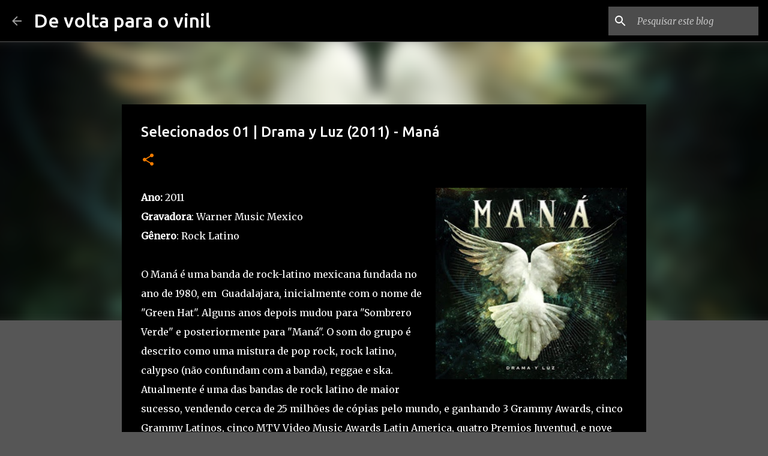

--- FILE ---
content_type: text/html; charset=UTF-8
request_url: https://www.devoltaparaovinil.com.br/2019/11/drama-y-luz-mana-2011-resenha-vinil.html
body_size: 27667
content:
<!DOCTYPE html>
<html dir='ltr' lang='pt-BR'>
<head>
<meta content='width=device-width, initial-scale=1' name='viewport'/>
<title>Selecionados 01 | Drama y Luz (2011) - Maná</title>
<meta content='text/html; charset=UTF-8' http-equiv='Content-Type'/>
<!-- Chrome, Firefox OS and Opera -->
<meta content='#565656' name='theme-color'/>
<!-- Windows Phone -->
<meta content='#565656' name='msapplication-navbutton-color'/>
<meta content='blogger' name='generator'/>
<link href='https://www.devoltaparaovinil.com.br/favicon.ico' rel='icon' type='image/x-icon'/>
<link href='https://www.devoltaparaovinil.com.br/2019/11/drama-y-luz-mana-2011-resenha-vinil.html' rel='canonical'/>
<link rel="alternate" type="application/atom+xml" title="De volta para o vinil - Atom" href="https://www.devoltaparaovinil.com.br/feeds/posts/default" />
<link rel="alternate" type="application/rss+xml" title="De volta para o vinil - RSS" href="https://www.devoltaparaovinil.com.br/feeds/posts/default?alt=rss" />
<link rel="service.post" type="application/atom+xml" title="De volta para o vinil - Atom" href="https://www.blogger.com/feeds/6653618676418587750/posts/default" />

<link rel="alternate" type="application/atom+xml" title="De volta para o vinil - Atom" href="https://www.devoltaparaovinil.com.br/feeds/5442146471800858386/comments/default" />
<!--Can't find substitution for tag [blog.ieCssRetrofitLinks]-->
<link href='https://blogger.googleusercontent.com/img/b/R29vZ2xl/AVvXsEgnCXp8o8YXpgNYaaY70SCNjKMw7bdkuDS971R56BDv6srM3Q7RzIp_cuNzb2kZF4XkVVQDAdGXCZ0HlyuU7pnaPhPlFs1Hqe0mLN9qn-vz8LuWzaFjOTL6K-gb61RtqKhzOOWVUKZo0QKH/s320/Man%25C3%25A1+Drama+y+Luz.+2011.jpg' rel='image_src'/>
<meta content='https://www.devoltaparaovinil.com.br/2019/11/drama-y-luz-mana-2011-resenha-vinil.html' property='og:url'/>
<meta content='Selecionados 01 | Drama y Luz (2011) - Maná' property='og:title'/>
<meta content='Ano:  2011  Gravadora : Warner Music Mexico    Gênero : Rock Latino     O Maná é uma banda de rock-latino mexicana fundada no ano de 1980, e...' property='og:description'/>
<meta content='https://blogger.googleusercontent.com/img/b/R29vZ2xl/AVvXsEgnCXp8o8YXpgNYaaY70SCNjKMw7bdkuDS971R56BDv6srM3Q7RzIp_cuNzb2kZF4XkVVQDAdGXCZ0HlyuU7pnaPhPlFs1Hqe0mLN9qn-vz8LuWzaFjOTL6K-gb61RtqKhzOOWVUKZo0QKH/w1200-h630-p-k-no-nu/Man%25C3%25A1+Drama+y+Luz.+2011.jpg' property='og:image'/>
<style type='text/css'>@font-face{font-family:'Merriweather';font-style:italic;font-weight:300;font-stretch:100%;font-display:swap;src:url(//fonts.gstatic.com/s/merriweather/v33/u-4c0qyriQwlOrhSvowK_l5-eTxCVx0ZbwLvKH2Gk9hLmp0v5yA-xXPqCzLvF-adrHOg7iDTFw.woff2)format('woff2');unicode-range:U+0460-052F,U+1C80-1C8A,U+20B4,U+2DE0-2DFF,U+A640-A69F,U+FE2E-FE2F;}@font-face{font-family:'Merriweather';font-style:italic;font-weight:300;font-stretch:100%;font-display:swap;src:url(//fonts.gstatic.com/s/merriweather/v33/u-4c0qyriQwlOrhSvowK_l5-eTxCVx0ZbwLvKH2Gk9hLmp0v5yA-xXPqCzLvF--drHOg7iDTFw.woff2)format('woff2');unicode-range:U+0301,U+0400-045F,U+0490-0491,U+04B0-04B1,U+2116;}@font-face{font-family:'Merriweather';font-style:italic;font-weight:300;font-stretch:100%;font-display:swap;src:url(//fonts.gstatic.com/s/merriweather/v33/u-4c0qyriQwlOrhSvowK_l5-eTxCVx0ZbwLvKH2Gk9hLmp0v5yA-xXPqCzLvF-SdrHOg7iDTFw.woff2)format('woff2');unicode-range:U+0102-0103,U+0110-0111,U+0128-0129,U+0168-0169,U+01A0-01A1,U+01AF-01B0,U+0300-0301,U+0303-0304,U+0308-0309,U+0323,U+0329,U+1EA0-1EF9,U+20AB;}@font-face{font-family:'Merriweather';font-style:italic;font-weight:300;font-stretch:100%;font-display:swap;src:url(//fonts.gstatic.com/s/merriweather/v33/u-4c0qyriQwlOrhSvowK_l5-eTxCVx0ZbwLvKH2Gk9hLmp0v5yA-xXPqCzLvF-WdrHOg7iDTFw.woff2)format('woff2');unicode-range:U+0100-02BA,U+02BD-02C5,U+02C7-02CC,U+02CE-02D7,U+02DD-02FF,U+0304,U+0308,U+0329,U+1D00-1DBF,U+1E00-1E9F,U+1EF2-1EFF,U+2020,U+20A0-20AB,U+20AD-20C0,U+2113,U+2C60-2C7F,U+A720-A7FF;}@font-face{font-family:'Merriweather';font-style:italic;font-weight:300;font-stretch:100%;font-display:swap;src:url(//fonts.gstatic.com/s/merriweather/v33/u-4c0qyriQwlOrhSvowK_l5-eTxCVx0ZbwLvKH2Gk9hLmp0v5yA-xXPqCzLvF-udrHOg7iA.woff2)format('woff2');unicode-range:U+0000-00FF,U+0131,U+0152-0153,U+02BB-02BC,U+02C6,U+02DA,U+02DC,U+0304,U+0308,U+0329,U+2000-206F,U+20AC,U+2122,U+2191,U+2193,U+2212,U+2215,U+FEFF,U+FFFD;}@font-face{font-family:'Merriweather';font-style:italic;font-weight:400;font-stretch:100%;font-display:swap;src:url(//fonts.gstatic.com/s/merriweather/v33/u-4c0qyriQwlOrhSvowK_l5-eTxCVx0ZbwLvKH2Gk9hLmp0v5yA-xXPqCzLvF-adrHOg7iDTFw.woff2)format('woff2');unicode-range:U+0460-052F,U+1C80-1C8A,U+20B4,U+2DE0-2DFF,U+A640-A69F,U+FE2E-FE2F;}@font-face{font-family:'Merriweather';font-style:italic;font-weight:400;font-stretch:100%;font-display:swap;src:url(//fonts.gstatic.com/s/merriweather/v33/u-4c0qyriQwlOrhSvowK_l5-eTxCVx0ZbwLvKH2Gk9hLmp0v5yA-xXPqCzLvF--drHOg7iDTFw.woff2)format('woff2');unicode-range:U+0301,U+0400-045F,U+0490-0491,U+04B0-04B1,U+2116;}@font-face{font-family:'Merriweather';font-style:italic;font-weight:400;font-stretch:100%;font-display:swap;src:url(//fonts.gstatic.com/s/merriweather/v33/u-4c0qyriQwlOrhSvowK_l5-eTxCVx0ZbwLvKH2Gk9hLmp0v5yA-xXPqCzLvF-SdrHOg7iDTFw.woff2)format('woff2');unicode-range:U+0102-0103,U+0110-0111,U+0128-0129,U+0168-0169,U+01A0-01A1,U+01AF-01B0,U+0300-0301,U+0303-0304,U+0308-0309,U+0323,U+0329,U+1EA0-1EF9,U+20AB;}@font-face{font-family:'Merriweather';font-style:italic;font-weight:400;font-stretch:100%;font-display:swap;src:url(//fonts.gstatic.com/s/merriweather/v33/u-4c0qyriQwlOrhSvowK_l5-eTxCVx0ZbwLvKH2Gk9hLmp0v5yA-xXPqCzLvF-WdrHOg7iDTFw.woff2)format('woff2');unicode-range:U+0100-02BA,U+02BD-02C5,U+02C7-02CC,U+02CE-02D7,U+02DD-02FF,U+0304,U+0308,U+0329,U+1D00-1DBF,U+1E00-1E9F,U+1EF2-1EFF,U+2020,U+20A0-20AB,U+20AD-20C0,U+2113,U+2C60-2C7F,U+A720-A7FF;}@font-face{font-family:'Merriweather';font-style:italic;font-weight:400;font-stretch:100%;font-display:swap;src:url(//fonts.gstatic.com/s/merriweather/v33/u-4c0qyriQwlOrhSvowK_l5-eTxCVx0ZbwLvKH2Gk9hLmp0v5yA-xXPqCzLvF-udrHOg7iA.woff2)format('woff2');unicode-range:U+0000-00FF,U+0131,U+0152-0153,U+02BB-02BC,U+02C6,U+02DA,U+02DC,U+0304,U+0308,U+0329,U+2000-206F,U+20AC,U+2122,U+2191,U+2193,U+2212,U+2215,U+FEFF,U+FFFD;}@font-face{font-family:'Merriweather';font-style:normal;font-weight:400;font-stretch:100%;font-display:swap;src:url(//fonts.gstatic.com/s/merriweather/v33/u-4D0qyriQwlOrhSvowK_l5UcA6zuSYEqOzpPe3HOZJ5eX1WtLaQwmYiScCmDxhtNOKl8yDr3icaGV31CPDaYKfFQn0.woff2)format('woff2');unicode-range:U+0460-052F,U+1C80-1C8A,U+20B4,U+2DE0-2DFF,U+A640-A69F,U+FE2E-FE2F;}@font-face{font-family:'Merriweather';font-style:normal;font-weight:400;font-stretch:100%;font-display:swap;src:url(//fonts.gstatic.com/s/merriweather/v33/u-4D0qyriQwlOrhSvowK_l5UcA6zuSYEqOzpPe3HOZJ5eX1WtLaQwmYiScCmDxhtNOKl8yDr3icaEF31CPDaYKfFQn0.woff2)format('woff2');unicode-range:U+0301,U+0400-045F,U+0490-0491,U+04B0-04B1,U+2116;}@font-face{font-family:'Merriweather';font-style:normal;font-weight:400;font-stretch:100%;font-display:swap;src:url(//fonts.gstatic.com/s/merriweather/v33/u-4D0qyriQwlOrhSvowK_l5UcA6zuSYEqOzpPe3HOZJ5eX1WtLaQwmYiScCmDxhtNOKl8yDr3icaG131CPDaYKfFQn0.woff2)format('woff2');unicode-range:U+0102-0103,U+0110-0111,U+0128-0129,U+0168-0169,U+01A0-01A1,U+01AF-01B0,U+0300-0301,U+0303-0304,U+0308-0309,U+0323,U+0329,U+1EA0-1EF9,U+20AB;}@font-face{font-family:'Merriweather';font-style:normal;font-weight:400;font-stretch:100%;font-display:swap;src:url(//fonts.gstatic.com/s/merriweather/v33/u-4D0qyriQwlOrhSvowK_l5UcA6zuSYEqOzpPe3HOZJ5eX1WtLaQwmYiScCmDxhtNOKl8yDr3icaGl31CPDaYKfFQn0.woff2)format('woff2');unicode-range:U+0100-02BA,U+02BD-02C5,U+02C7-02CC,U+02CE-02D7,U+02DD-02FF,U+0304,U+0308,U+0329,U+1D00-1DBF,U+1E00-1E9F,U+1EF2-1EFF,U+2020,U+20A0-20AB,U+20AD-20C0,U+2113,U+2C60-2C7F,U+A720-A7FF;}@font-face{font-family:'Merriweather';font-style:normal;font-weight:400;font-stretch:100%;font-display:swap;src:url(//fonts.gstatic.com/s/merriweather/v33/u-4D0qyriQwlOrhSvowK_l5UcA6zuSYEqOzpPe3HOZJ5eX1WtLaQwmYiScCmDxhtNOKl8yDr3icaFF31CPDaYKfF.woff2)format('woff2');unicode-range:U+0000-00FF,U+0131,U+0152-0153,U+02BB-02BC,U+02C6,U+02DA,U+02DC,U+0304,U+0308,U+0329,U+2000-206F,U+20AC,U+2122,U+2191,U+2193,U+2212,U+2215,U+FEFF,U+FFFD;}@font-face{font-family:'Ubuntu';font-style:normal;font-weight:400;font-display:swap;src:url(//fonts.gstatic.com/s/ubuntu/v21/4iCs6KVjbNBYlgoKcg72nU6AF7xm.woff2)format('woff2');unicode-range:U+0460-052F,U+1C80-1C8A,U+20B4,U+2DE0-2DFF,U+A640-A69F,U+FE2E-FE2F;}@font-face{font-family:'Ubuntu';font-style:normal;font-weight:400;font-display:swap;src:url(//fonts.gstatic.com/s/ubuntu/v21/4iCs6KVjbNBYlgoKew72nU6AF7xm.woff2)format('woff2');unicode-range:U+0301,U+0400-045F,U+0490-0491,U+04B0-04B1,U+2116;}@font-face{font-family:'Ubuntu';font-style:normal;font-weight:400;font-display:swap;src:url(//fonts.gstatic.com/s/ubuntu/v21/4iCs6KVjbNBYlgoKcw72nU6AF7xm.woff2)format('woff2');unicode-range:U+1F00-1FFF;}@font-face{font-family:'Ubuntu';font-style:normal;font-weight:400;font-display:swap;src:url(//fonts.gstatic.com/s/ubuntu/v21/4iCs6KVjbNBYlgoKfA72nU6AF7xm.woff2)format('woff2');unicode-range:U+0370-0377,U+037A-037F,U+0384-038A,U+038C,U+038E-03A1,U+03A3-03FF;}@font-face{font-family:'Ubuntu';font-style:normal;font-weight:400;font-display:swap;src:url(//fonts.gstatic.com/s/ubuntu/v21/4iCs6KVjbNBYlgoKcQ72nU6AF7xm.woff2)format('woff2');unicode-range:U+0100-02BA,U+02BD-02C5,U+02C7-02CC,U+02CE-02D7,U+02DD-02FF,U+0304,U+0308,U+0329,U+1D00-1DBF,U+1E00-1E9F,U+1EF2-1EFF,U+2020,U+20A0-20AB,U+20AD-20C0,U+2113,U+2C60-2C7F,U+A720-A7FF;}@font-face{font-family:'Ubuntu';font-style:normal;font-weight:400;font-display:swap;src:url(//fonts.gstatic.com/s/ubuntu/v21/4iCs6KVjbNBYlgoKfw72nU6AFw.woff2)format('woff2');unicode-range:U+0000-00FF,U+0131,U+0152-0153,U+02BB-02BC,U+02C6,U+02DA,U+02DC,U+0304,U+0308,U+0329,U+2000-206F,U+20AC,U+2122,U+2191,U+2193,U+2212,U+2215,U+FEFF,U+FFFD;}@font-face{font-family:'Ubuntu';font-style:normal;font-weight:500;font-display:swap;src:url(//fonts.gstatic.com/s/ubuntu/v21/4iCv6KVjbNBYlgoCjC3jvWyNPYZvg7UI.woff2)format('woff2');unicode-range:U+0460-052F,U+1C80-1C8A,U+20B4,U+2DE0-2DFF,U+A640-A69F,U+FE2E-FE2F;}@font-face{font-family:'Ubuntu';font-style:normal;font-weight:500;font-display:swap;src:url(//fonts.gstatic.com/s/ubuntu/v21/4iCv6KVjbNBYlgoCjC3jtGyNPYZvg7UI.woff2)format('woff2');unicode-range:U+0301,U+0400-045F,U+0490-0491,U+04B0-04B1,U+2116;}@font-face{font-family:'Ubuntu';font-style:normal;font-weight:500;font-display:swap;src:url(//fonts.gstatic.com/s/ubuntu/v21/4iCv6KVjbNBYlgoCjC3jvGyNPYZvg7UI.woff2)format('woff2');unicode-range:U+1F00-1FFF;}@font-face{font-family:'Ubuntu';font-style:normal;font-weight:500;font-display:swap;src:url(//fonts.gstatic.com/s/ubuntu/v21/4iCv6KVjbNBYlgoCjC3js2yNPYZvg7UI.woff2)format('woff2');unicode-range:U+0370-0377,U+037A-037F,U+0384-038A,U+038C,U+038E-03A1,U+03A3-03FF;}@font-face{font-family:'Ubuntu';font-style:normal;font-weight:500;font-display:swap;src:url(//fonts.gstatic.com/s/ubuntu/v21/4iCv6KVjbNBYlgoCjC3jvmyNPYZvg7UI.woff2)format('woff2');unicode-range:U+0100-02BA,U+02BD-02C5,U+02C7-02CC,U+02CE-02D7,U+02DD-02FF,U+0304,U+0308,U+0329,U+1D00-1DBF,U+1E00-1E9F,U+1EF2-1EFF,U+2020,U+20A0-20AB,U+20AD-20C0,U+2113,U+2C60-2C7F,U+A720-A7FF;}@font-face{font-family:'Ubuntu';font-style:normal;font-weight:500;font-display:swap;src:url(//fonts.gstatic.com/s/ubuntu/v21/4iCv6KVjbNBYlgoCjC3jsGyNPYZvgw.woff2)format('woff2');unicode-range:U+0000-00FF,U+0131,U+0152-0153,U+02BB-02BC,U+02C6,U+02DA,U+02DC,U+0304,U+0308,U+0329,U+2000-206F,U+20AC,U+2122,U+2191,U+2193,U+2212,U+2215,U+FEFF,U+FFFD;}@font-face{font-family:'Ubuntu';font-style:normal;font-weight:700;font-display:swap;src:url(//fonts.gstatic.com/s/ubuntu/v21/4iCv6KVjbNBYlgoCxCvjvWyNPYZvg7UI.woff2)format('woff2');unicode-range:U+0460-052F,U+1C80-1C8A,U+20B4,U+2DE0-2DFF,U+A640-A69F,U+FE2E-FE2F;}@font-face{font-family:'Ubuntu';font-style:normal;font-weight:700;font-display:swap;src:url(//fonts.gstatic.com/s/ubuntu/v21/4iCv6KVjbNBYlgoCxCvjtGyNPYZvg7UI.woff2)format('woff2');unicode-range:U+0301,U+0400-045F,U+0490-0491,U+04B0-04B1,U+2116;}@font-face{font-family:'Ubuntu';font-style:normal;font-weight:700;font-display:swap;src:url(//fonts.gstatic.com/s/ubuntu/v21/4iCv6KVjbNBYlgoCxCvjvGyNPYZvg7UI.woff2)format('woff2');unicode-range:U+1F00-1FFF;}@font-face{font-family:'Ubuntu';font-style:normal;font-weight:700;font-display:swap;src:url(//fonts.gstatic.com/s/ubuntu/v21/4iCv6KVjbNBYlgoCxCvjs2yNPYZvg7UI.woff2)format('woff2');unicode-range:U+0370-0377,U+037A-037F,U+0384-038A,U+038C,U+038E-03A1,U+03A3-03FF;}@font-face{font-family:'Ubuntu';font-style:normal;font-weight:700;font-display:swap;src:url(//fonts.gstatic.com/s/ubuntu/v21/4iCv6KVjbNBYlgoCxCvjvmyNPYZvg7UI.woff2)format('woff2');unicode-range:U+0100-02BA,U+02BD-02C5,U+02C7-02CC,U+02CE-02D7,U+02DD-02FF,U+0304,U+0308,U+0329,U+1D00-1DBF,U+1E00-1E9F,U+1EF2-1EFF,U+2020,U+20A0-20AB,U+20AD-20C0,U+2113,U+2C60-2C7F,U+A720-A7FF;}@font-face{font-family:'Ubuntu';font-style:normal;font-weight:700;font-display:swap;src:url(//fonts.gstatic.com/s/ubuntu/v21/4iCv6KVjbNBYlgoCxCvjsGyNPYZvgw.woff2)format('woff2');unicode-range:U+0000-00FF,U+0131,U+0152-0153,U+02BB-02BC,U+02C6,U+02DA,U+02DC,U+0304,U+0308,U+0329,U+2000-206F,U+20AC,U+2122,U+2191,U+2193,U+2212,U+2215,U+FEFF,U+FFFD;}</style>
<style id='page-skin-1' type='text/css'><!--
/*! normalize.css v8.0.0 | MIT License | github.com/necolas/normalize.css */html{line-height:1.15;-webkit-text-size-adjust:100%}body{margin:0}h1{font-size:2em;margin:.67em 0}hr{box-sizing:content-box;height:0;overflow:visible}pre{font-family:monospace,monospace;font-size:1em}a{background-color:transparent}abbr[title]{border-bottom:none;text-decoration:underline;text-decoration:underline dotted}b,strong{font-weight:bolder}code,kbd,samp{font-family:monospace,monospace;font-size:1em}small{font-size:80%}sub,sup{font-size:75%;line-height:0;position:relative;vertical-align:baseline}sub{bottom:-0.25em}sup{top:-0.5em}img{border-style:none}button,input,optgroup,select,textarea{font-family:inherit;font-size:100%;line-height:1.15;margin:0}button,input{overflow:visible}button,select{text-transform:none}button,[type="button"],[type="reset"],[type="submit"]{-webkit-appearance:button}button::-moz-focus-inner,[type="button"]::-moz-focus-inner,[type="reset"]::-moz-focus-inner,[type="submit"]::-moz-focus-inner{border-style:none;padding:0}button:-moz-focusring,[type="button"]:-moz-focusring,[type="reset"]:-moz-focusring,[type="submit"]:-moz-focusring{outline:1px dotted ButtonText}fieldset{padding:.35em .75em .625em}legend{box-sizing:border-box;color:inherit;display:table;max-width:100%;padding:0;white-space:normal}progress{vertical-align:baseline}textarea{overflow:auto}[type="checkbox"],[type="radio"]{box-sizing:border-box;padding:0}[type="number"]::-webkit-inner-spin-button,[type="number"]::-webkit-outer-spin-button{height:auto}[type="search"]{-webkit-appearance:textfield;outline-offset:-2px}[type="search"]::-webkit-search-decoration{-webkit-appearance:none}::-webkit-file-upload-button{-webkit-appearance:button;font:inherit}details{display:block}summary{display:list-item}template{display:none}[hidden]{display:none}
/*!************************************************
* Blogger Template Style
* Name: Emporio
**************************************************/
body{
word-wrap:break-word;
overflow-wrap:break-word;
word-break:break-word
}
.hidden{
display:none
}
.invisible{
visibility:hidden
}
.container:after,.float-container:after{
clear:both;
content:"";
display:table
}
.clearboth{
clear:both
}
#comments .comment .comment-actions,.subscribe-popup .FollowByEmail .follow-by-email-submit{
background:transparent;
border:0;
box-shadow:none;
color:#f57c00;
cursor:pointer;
font-size:14px;
font-weight:700;
outline:none;
text-decoration:none;
text-transform:uppercase;
width:auto
}
.dim-overlay{
height:100vh;
left:0;
position:fixed;
top:0;
width:100%
}
#sharing-dim-overlay{
background-color:transparent
}
input::-ms-clear{
display:none
}
.blogger-logo,.svg-icon-24.blogger-logo{
fill:#ff9800;
opacity:1
}
.skip-navigation{
background-color:#fff;
box-sizing:border-box;
color:#000;
display:block;
height:0;
left:0;
line-height:50px;
overflow:hidden;
padding-top:0;
position:fixed;
text-align:center;
top:0;
-webkit-transition:box-shadow .3s,height .3s,padding-top .3s;
transition:box-shadow .3s,height .3s,padding-top .3s;
width:100%;
z-index:900
}
.skip-navigation:focus{
box-shadow:0 4px 5px 0 rgba(0,0,0,.14),0 1px 10px 0 rgba(0,0,0,.12),0 2px 4px -1px rgba(0,0,0,.2);
height:50px
}
#main{
outline:none
}
.main-heading{
clip:rect(1px,1px,1px,1px);
border:0;
height:1px;
overflow:hidden;
padding:0;
position:absolute;
width:1px
}
.Attribution{
margin-top:1em;
text-align:center
}
.Attribution .blogger img,.Attribution .blogger svg{
vertical-align:bottom
}
.Attribution .blogger img{
margin-right:.5em
}
.Attribution div{
line-height:24px;
margin-top:.5em
}
.Attribution .copyright,.Attribution .image-attribution{
font-size:.7em;
margin-top:1.5em
}
.bg-photo{
background-attachment:scroll!important
}
body .CSS_LIGHTBOX{
z-index:900
}
.extendable .show-less,.extendable .show-more{
border-color:#f57c00;
color:#f57c00;
margin-top:8px
}
.extendable .show-less.hidden,.extendable .show-more.hidden,.inline-ad{
display:none
}
.inline-ad{
max-width:100%;
overflow:hidden
}
.adsbygoogle{
display:block
}
#cookieChoiceInfo{
bottom:0;
top:auto
}
iframe.b-hbp-video{
border:0
}
.post-body iframe{
max-width:100%
}
.post-body a[imageanchor="1"]{
display:inline-block
}
.byline{
margin-right:1em
}
.byline:last-child{
margin-right:0
}
.link-copied-dialog{
max-width:520px;
outline:0
}
.link-copied-dialog .modal-dialog-buttons{
margin-top:8px
}
.link-copied-dialog .goog-buttonset-default{
background:transparent;
border:0
}
.link-copied-dialog .goog-buttonset-default:focus{
outline:0
}
.paging-control-container{
margin-bottom:16px
}
.paging-control-container .paging-control{
display:inline-block
}
.paging-control-container .comment-range-text:after,.paging-control-container .paging-control{
color:#f57c00
}
.paging-control-container .comment-range-text,.paging-control-container .paging-control{
margin-right:8px
}
.paging-control-container .comment-range-text:after,.paging-control-container .paging-control:after{
padding-left:8px;
content:"\b7";
cursor:default;
pointer-events:none
}
.paging-control-container .comment-range-text:last-child:after,.paging-control-container .paging-control:last-child:after{
content:none
}
.byline.reactions iframe{
height:20px
}
.b-notification{
background-color:#fff;
border-bottom:1px solid #000;
box-sizing:border-box;
color:#000;
padding:16px 32px;
text-align:center
}
.b-notification.visible{
-webkit-transition:margin-top .3s cubic-bezier(.4,0,.2,1);
transition:margin-top .3s cubic-bezier(.4,0,.2,1)
}
.b-notification.invisible{
position:absolute
}
.b-notification-close{
position:absolute;
right:8px;
top:8px
}
.no-posts-message{
line-height:40px;
text-align:center
}
@media screen and (max-width:745px){
body.item-view .post-body a[imageanchor="1"][style*="float: left;"],body.item-view .post-body a[imageanchor="1"][style*="float: right;"]{
clear:none!important;
float:none!important
}
body.item-view .post-body a[imageanchor="1"] img{
display:block;
height:auto;
margin:0 auto
}
body.item-view .post-body>.separator:first-child>a[imageanchor="1"]:first-child{
margin-top:20px
}
.post-body a[imageanchor]{
display:block
}
body.item-view .post-body a[imageanchor="1"]{
margin-left:0!important;
margin-right:0!important
}
body.item-view .post-body a[imageanchor="1"]+a[imageanchor="1"]{
margin-top:16px
}
}
.item-control{
display:none
}
#comments{
border-top:1px dashed rgba(0,0,0,.54);
margin-top:20px;
padding:20px
}
#comments .comment-thread ol{
padding-left:0;
margin:0;
padding-left:0
}
#comments .comment .comment-replybox-single,#comments .comment-thread .comment-replies{
margin-left:60px
}
#comments .comment-thread .thread-count{
display:none
}
#comments .comment{
list-style-type:none;
padding:0 0 30px;
position:relative
}
#comments .comment .comment{
padding-bottom:8px
}
.comment .avatar-image-container{
position:absolute
}
.comment .avatar-image-container img{
border-radius:50%
}
.avatar-image-container svg,.comment .avatar-image-container .avatar-icon{
fill:#f57c00;
border:1px solid #f57c00;
border-radius:50%;
box-sizing:border-box;
height:35px;
margin:0;
padding:7px;
width:35px
}
.comment .comment-block{
margin-left:60px;
margin-top:10px;
padding-bottom:0
}
#comments .comment-author-header-wrapper{
margin-left:40px
}
#comments .comment .thread-expanded .comment-block{
padding-bottom:20px
}
#comments .comment .comment-header .user,#comments .comment .comment-header .user a{
color:#ffffff;
font-style:normal;
font-weight:700
}
#comments .comment .comment-actions{
bottom:0;
margin-bottom:15px;
position:absolute
}
#comments .comment .comment-actions>*{
margin-right:8px
}
#comments .comment .comment-header .datetime{
margin-left:8px;
bottom:0;
display:inline-block;
font-size:13px;
font-style:italic
}
#comments .comment .comment-footer .comment-timestamp a,#comments .comment .comment-header .datetime,#comments .comment .comment-header .datetime a{
color:rgba(255,255,255,.54)
}
#comments .comment .comment-content,.comment .comment-body{
margin-top:12px;
word-break:break-word
}
.comment-body{
margin-bottom:12px
}
#comments.embed[data-num-comments="0"]{
border:0;
margin-top:0;
padding-top:0
}
#comment-editor-src,#comments.embed[data-num-comments="0"] #comment-post-message,#comments.embed[data-num-comments="0"] div.comment-form>p,#comments.embed[data-num-comments="0"] p.comment-footer{
display:none
}
.comments .comments-content .loadmore.loaded{
max-height:0;
opacity:0;
overflow:hidden
}
.extendable .remaining-items{
height:0;
overflow:hidden;
-webkit-transition:height .3s cubic-bezier(.4,0,.2,1);
transition:height .3s cubic-bezier(.4,0,.2,1)
}
.extendable .remaining-items.expanded{
height:auto
}
.svg-icon-24,.svg-icon-24-button{
cursor:pointer;
height:24px;
min-width:24px;
width:24px
}
.touch-icon{
margin:-12px;
padding:12px
}
.touch-icon:active,.touch-icon:focus{
background-color:hsla(0,0%,60%,.4);
border-radius:50%
}
svg:not(:root).touch-icon{
overflow:visible
}
html[dir=rtl] .rtl-reversible-icon{
-webkit-transform:scaleX(-1);
transform:scaleX(-1)
}
.svg-icon-24-button,.touch-icon-button{
background:transparent;
border:0;
margin:0;
outline:none;
padding:0
}
.touch-icon-button .touch-icon:active,.touch-icon-button .touch-icon:focus{
background-color:transparent
}
.touch-icon-button:active .touch-icon,.touch-icon-button:focus .touch-icon{
background-color:hsla(0,0%,60%,.4);
border-radius:50%
}
.Profile .default-avatar-wrapper .avatar-icon{
fill:#9e9e9e;
border:1px solid #9e9e9e;
border-radius:50%;
box-sizing:border-box;
margin:0
}
.Profile .individual .default-avatar-wrapper .avatar-icon{
padding:25px
}
.Profile .individual .avatar-icon,.Profile .individual .profile-img{
height:90px;
width:90px
}
.Profile .team .default-avatar-wrapper .avatar-icon{
padding:8px
}
.Profile .team .avatar-icon,.Profile .team .default-avatar-wrapper,.Profile .team .profile-img{
height:40px;
width:40px
}
.snippet-container{
margin:0;
overflow:hidden;
position:relative
}
.snippet-fade{
right:0;
bottom:0;
box-sizing:border-box;
position:absolute;
width:96px
}
.snippet-fade:after{
content:"\2026";
float:right
}
.centered-top-container.sticky{
left:0;
position:fixed;
right:0;
top:0;
-webkit-transition-duration:.2s;
transition-duration:.2s;
-webkit-transition-property:opacity,-webkit-transform;
transition-property:opacity,-webkit-transform;
transition-property:transform,opacity;
transition-property:transform,opacity,-webkit-transform;
-webkit-transition-timing-function:cubic-bezier(.4,0,.2,1);
transition-timing-function:cubic-bezier(.4,0,.2,1);
width:auto;
z-index:8
}
.centered-top-placeholder{
display:none
}
.collapsed-header .centered-top-placeholder{
display:block
}
.centered-top-container .Header .replaced h1,.centered-top-placeholder .Header .replaced h1{
display:none
}
.centered-top-container.sticky .Header .replaced h1{
display:block
}
.centered-top-container.sticky .Header .header-widget{
background:none
}
.centered-top-container.sticky .Header .header-image-wrapper{
display:none
}
.centered-top-container img,.centered-top-placeholder img{
max-width:100%
}
.collapsible{
-webkit-transition:height .3s cubic-bezier(.4,0,.2,1);
transition:height .3s cubic-bezier(.4,0,.2,1)
}
.collapsible,.collapsible>summary{
display:block;
overflow:hidden
}
.collapsible>:not(summary){
display:none
}
.collapsible[open]>:not(summary){
display:block
}
.collapsible:focus,.collapsible>summary:focus{
outline:none
}
.collapsible>summary{
cursor:pointer;
display:block;
padding:0
}
.collapsible:focus>summary,.collapsible>summary:focus{
background-color:transparent
}
.collapsible>summary::-webkit-details-marker{
display:none
}
.collapsible-title{
-webkit-box-align:center;
align-items:center;
display:-webkit-box;
display:flex
}
.collapsible-title .title{
-webkit-box-flex:1;
-webkit-box-ordinal-group:1;
flex:1 1 auto;
order:0;
overflow:hidden;
text-overflow:ellipsis;
white-space:nowrap
}
.collapsible-title .chevron-down,.collapsible[open] .collapsible-title .chevron-up{
display:block
}
.collapsible-title .chevron-up,.collapsible[open] .collapsible-title .chevron-down{
display:none
}
.flat-button{
border-radius:2px;
font-weight:700;
margin:-8px;
padding:8px;
text-transform:uppercase
}
.flat-button,.flat-icon-button{
cursor:pointer;
display:inline-block
}
.flat-icon-button{
background:transparent;
border:0;
box-sizing:content-box;
line-height:0;
margin:-12px;
outline:none;
padding:12px
}
.flat-icon-button,.flat-icon-button .splash-wrapper{
border-radius:50%
}
.flat-icon-button .splash.animate{
-webkit-animation-duration:.3s;
animation-duration:.3s
}
body#layout .bg-photo,body#layout .bg-photo-overlay{
display:none
}
body#layout .centered{
max-width:954px
}
body#layout .navigation{
display:none
}
body#layout .sidebar-container{
display:inline-block;
width:40%
}
body#layout .hamburger-menu,body#layout .search{
display:none
}
.overflowable-container{
max-height:44px;
overflow:hidden;
position:relative
}
.overflow-button{
cursor:pointer
}
#overflowable-dim-overlay{
background:transparent
}
.overflow-popup{
background-color:#000000;
box-shadow:0 2px 2px 0 rgba(0,0,0,.14),0 3px 1px -2px rgba(0,0,0,.2),0 1px 5px 0 rgba(0,0,0,.12);
left:0;
max-width:calc(100% - 32px);
position:absolute;
top:0;
visibility:hidden;
z-index:101
}
.overflow-popup ul{
list-style:none
}
.overflow-popup .tabs li,.overflow-popup li{
display:block;
height:auto
}
.overflow-popup .tabs li{
padding-left:0;
padding-right:0
}
.overflow-button.hidden,.overflow-popup .tabs li.hidden,.overflow-popup li.hidden,.widget.Sharing .sharing-button{
display:none
}
.widget.Sharing .sharing-buttons li{
padding:0
}
.widget.Sharing .sharing-buttons li span{
display:none
}
.post-share-buttons{
position:relative
}
.sharing-open.touch-icon-button:active .touch-icon,.sharing-open.touch-icon-button:focus .touch-icon{
background-color:transparent
}
.share-buttons{
background-color:#000000;
border-radius:2px;
box-shadow:0 2px 2px 0 rgba(0,0,0,.14),0 3px 1px -2px rgba(0,0,0,.2),0 1px 5px 0 rgba(0,0,0,.12);
color:#ffffff;
list-style:none;
margin:0;
min-width:200px;
padding:8px 0;
position:absolute;
top:-11px;
z-index:101
}
.share-buttons.hidden{
display:none
}
.sharing-button{
background:transparent;
border:0;
cursor:pointer;
margin:0;
outline:none;
padding:0
}
.share-buttons li{
height:48px;
margin:0
}
.share-buttons li:last-child{
margin-bottom:0
}
.share-buttons li .sharing-platform-button{
box-sizing:border-box;
cursor:pointer;
display:block;
height:100%;
margin-bottom:0;
padding:0 16px;
position:relative;
width:100%
}
.share-buttons li .sharing-platform-button:focus,.share-buttons li .sharing-platform-button:hover{
background-color:hsla(0,0%,50%,.1);
outline:none
}
.share-buttons li svg[class*=" sharing-"],.share-buttons li svg[class^=sharing-]{
position:absolute;
top:10px
}
.share-buttons li span.sharing-platform-button{
position:relative;
top:0
}
.share-buttons li .platform-sharing-text{
margin-left:56px;
display:block;
font-size:16px;
line-height:48px;
white-space:nowrap
}
.sidebar-container{
-webkit-overflow-scrolling:touch;
background-color:#565656;
max-width:280px;
overflow-y:auto;
-webkit-transition-duration:.3s;
transition-duration:.3s;
-webkit-transition-property:-webkit-transform;
transition-property:-webkit-transform;
transition-property:transform;
transition-property:transform,-webkit-transform;
-webkit-transition-timing-function:cubic-bezier(0,0,.2,1);
transition-timing-function:cubic-bezier(0,0,.2,1);
width:280px;
z-index:101
}
.sidebar-container .navigation{
line-height:0;
padding:16px
}
.sidebar-container .sidebar-back{
cursor:pointer
}
.sidebar-container .widget{
background:none;
margin:0 16px;
padding:16px 0
}
.sidebar-container .widget .title{
color:#ffffff;
margin:0
}
.sidebar-container .widget ul{
list-style:none;
margin:0;
padding:0
}
.sidebar-container .widget ul ul{
margin-left:1em
}
.sidebar-container .widget li{
font-size:16px;
line-height:normal
}
.sidebar-container .widget+.widget{
border-top:1px solid rgba(255,255,255,0.118)
}
.BlogArchive li{
margin:16px 0
}
.BlogArchive li:last-child{
margin-bottom:0
}
.Label li a{
display:inline-block
}
.BlogArchive .post-count,.Label .label-count{
margin-left:.25em;
float:right
}
.BlogArchive .post-count:before,.Label .label-count:before{
content:"("
}
.BlogArchive .post-count:after,.Label .label-count:after{
content:")"
}
.widget.Translate .skiptranslate>div{
display:block!important
}
.widget.Profile .profile-link{
display:-webkit-box;
display:flex
}
.widget.Profile .team-member .default-avatar-wrapper,.widget.Profile .team-member .profile-img{
-webkit-box-flex:0;
margin-right:1em;
flex:0 0 auto
}
.widget.Profile .individual .profile-link{
-webkit-box-orient:vertical;
-webkit-box-direction:normal;
flex-direction:column
}
.widget.Profile .team .profile-link .profile-name{
-webkit-box-flex:1;
align-self:center;
display:block;
flex:1 1 auto
}
.dim-overlay{
background-color:rgba(0,0,0,.54)
}
body.sidebar-visible{
overflow-y:hidden
}
@media screen and (max-width:680px){
.sidebar-container{
bottom:0;
left:auto;
position:fixed;
right:0;
top:0
}
.sidebar-container.sidebar-invisible{
-webkit-transform:translateX(100%);
transform:translateX(100%);
-webkit-transition-timing-function:cubic-bezier(.4,0,.6,1);
transition-timing-function:cubic-bezier(.4,0,.6,1)
}
}
.dialog{
background:#000000;
box-shadow:0 2px 2px 0 rgba(0,0,0,.14),0 3px 1px -2px rgba(0,0,0,.2),0 1px 5px 0 rgba(0,0,0,.12);
box-sizing:border-box;
color:#ffffff;
padding:30px;
position:fixed;
text-align:center;
width:calc(100% - 24px);
z-index:101
}
.dialog input[type=email],.dialog input[type=text]{
background-color:transparent;
border:0;
border-bottom:1px solid rgba(238,238,238,.12);
color:#ffffff;
display:block;
font-family:Ubuntu, sans-serif;
font-size:16px;
line-height:24px;
margin:auto;
outline:none;
padding-bottom:7px;
text-align:center;
width:100%
}
.dialog input[type=email]::-webkit-input-placeholder,.dialog input[type=text]::-webkit-input-placeholder{
color:rgba(255,255,255,.5)
}
.dialog input[type=email]::-moz-placeholder,.dialog input[type=text]::-moz-placeholder{
color:rgba(255,255,255,.5)
}
.dialog input[type=email]:-ms-input-placeholder,.dialog input[type=text]:-ms-input-placeholder{
color:rgba(255,255,255,.5)
}
.dialog input[type=email]::-ms-input-placeholder,.dialog input[type=text]::-ms-input-placeholder{
color:rgba(255,255,255,.5)
}
.dialog input[type=email]::placeholder,.dialog input[type=text]::placeholder{
color:rgba(255,255,255,.5)
}
.dialog input[type=email]:focus,.dialog input[type=text]:focus{
border-bottom:2px solid #f57c00;
padding-bottom:6px
}
.dialog input.no-cursor{
color:transparent;
text-shadow:0 0 0 #ffffff
}
.dialog input.no-cursor:focus{
outline:none
}
.dialog input[type=submit]{
font-family:Ubuntu, sans-serif
}
.dialog .goog-buttonset-default{
color:#f57c00
}
.loading-spinner-large{
-webkit-animation:mspin-rotate 1568.63ms linear infinite;
animation:mspin-rotate 1568.63ms linear infinite;
height:48px;
overflow:hidden;
position:absolute;
width:48px;
z-index:200
}
.loading-spinner-large>div{
-webkit-animation:mspin-revrot 5332ms steps(4) infinite;
animation:mspin-revrot 5332ms steps(4) infinite
}
.loading-spinner-large>div>div{
-webkit-animation:mspin-singlecolor-large-film 1333ms steps(81) infinite;
animation:mspin-singlecolor-large-film 1333ms steps(81) infinite;
background-size:100%;
height:48px;
width:3888px
}
.mspin-black-large>div>div,.mspin-grey_54-large>div>div{
background-image:url(https://www.blogblog.com/indie/mspin_black_large.svg)
}
.mspin-white-large>div>div{
background-image:url(https://www.blogblog.com/indie/mspin_white_large.svg)
}
.mspin-grey_54-large{
opacity:.54
}
@-webkit-keyframes mspin-singlecolor-large-film{
0%{
-webkit-transform:translateX(0);
transform:translateX(0)
}
to{
-webkit-transform:translateX(-3888px);
transform:translateX(-3888px)
}
}
@keyframes mspin-singlecolor-large-film{
0%{
-webkit-transform:translateX(0);
transform:translateX(0)
}
to{
-webkit-transform:translateX(-3888px);
transform:translateX(-3888px)
}
}
@-webkit-keyframes mspin-rotate{
0%{
-webkit-transform:rotate(0deg);
transform:rotate(0deg)
}
to{
-webkit-transform:rotate(1turn);
transform:rotate(1turn)
}
}
@keyframes mspin-rotate{
0%{
-webkit-transform:rotate(0deg);
transform:rotate(0deg)
}
to{
-webkit-transform:rotate(1turn);
transform:rotate(1turn)
}
}
@-webkit-keyframes mspin-revrot{
0%{
-webkit-transform:rotate(0deg);
transform:rotate(0deg)
}
to{
-webkit-transform:rotate(-1turn);
transform:rotate(-1turn)
}
}
@keyframes mspin-revrot{
0%{
-webkit-transform:rotate(0deg);
transform:rotate(0deg)
}
to{
-webkit-transform:rotate(-1turn);
transform:rotate(-1turn)
}
}
.subscribe-popup{
max-width:364px
}
.subscribe-popup h3{
color:#ffffff;
font-size:1.8em;
margin-top:0
}
.subscribe-popup .FollowByEmail h3{
display:none
}
.subscribe-popup .FollowByEmail .follow-by-email-submit{
color:#f57c00;
display:inline-block;
margin:24px auto 0;
white-space:normal;
width:auto
}
.subscribe-popup .FollowByEmail .follow-by-email-submit:disabled{
cursor:default;
opacity:.3
}
@media (max-width:800px){
.blog-name div.widget.Subscribe{
margin-bottom:16px
}
body.item-view .blog-name div.widget.Subscribe{
margin:8px auto 16px;
width:100%
}
}
.sidebar-container .svg-icon-24{
fill:#9e9e9e
}
.centered-top .svg-icon-24{
fill:#9e9e9e
}
.centered-bottom .svg-icon-24.touch-icon,.centered-bottom a .svg-icon-24,.centered-bottom button .svg-icon-24{
fill:#f57c00
}
.post-wrapper .svg-icon-24.touch-icon,.post-wrapper a .svg-icon-24,.post-wrapper button .svg-icon-24{
fill:#f57c00
}
.centered-bottom .share-buttons .svg-icon-24,.share-buttons .svg-icon-24{
fill:#f57c00
}
.svg-icon-24.hamburger-menu{
fill:#f57c00
}
body#layout .page_body{
padding:0;
position:relative;
top:0
}
body#layout .page{
display:inline-block;
left:inherit;
position:relative;
vertical-align:top;
width:540px
}
body{
background:#f7f7f7 none repeat scroll top left;
background-color:#565656;
background-size:cover;
font:400 16px Ubuntu, sans-serif;
margin:0;
min-height:100vh
}
body,h3,h3.title{
color:#EEEEEE
}
.post-wrapper .post-title,.post-wrapper .post-title a,.post-wrapper .post-title a:hover,.post-wrapper .post-title a:visited{
color:#ffffff
}
a{
color:#f57c00;
text-decoration:none
}
a:visited{
color:#80a0f5
}
a:hover{
color:#f57c00
}
blockquote{
color:#efefef;
font:400 16px Ubuntu, sans-serif;
font-size:x-large;
font-style:italic;
font-weight:300;
text-align:center
}
.dim-overlay{
z-index:100
}
.page{
-webkit-box-orient:vertical;
-webkit-box-direction:normal;
box-sizing:border-box;
display:-webkit-box;
display:flex;
flex-direction:column;
min-height:100vh;
padding-bottom:1em
}
.page>*{
-webkit-box-flex:0;
flex:0 0 auto
}
.page>#footer{
margin-top:auto
}
.bg-photo-container{
overflow:hidden
}
.bg-photo-container,.bg-photo-container .bg-photo{
height:464px;
width:100%
}
.bg-photo-container .bg-photo{
background-position:50%;
background-size:cover;
z-index:-1
}
.centered{
margin:0 auto;
position:relative;
width:1482px
}
.centered .main,.centered .main-container{
float:left
}
.centered .main{
padding-bottom:1em
}
.centered .centered-bottom:after{
clear:both;
content:"";
display:table
}
@media (min-width:1626px){
.page_body.has-vertical-ads .centered{
width:1625px
}
}
@media (min-width:1225px) and (max-width:1482px){
.centered{
width:1081px
}
}
@media (min-width:1225px) and (max-width:1625px){
.page_body.has-vertical-ads .centered{
width:1224px
}
}
@media (max-width:1224px){
.centered{
width:680px
}
}
@media (max-width:680px){
.centered{
max-width:600px;
width:100%
}
}
.feed-view .post-wrapper.hero,.main,.main-container,.post-filter-message,.top-nav .section{
width:1187px
}
@media (min-width:1225px) and (max-width:1482px){
.feed-view .post-wrapper.hero,.main,.main-container,.post-filter-message,.top-nav .section{
width:786px
}
}
@media (min-width:1225px) and (max-width:1625px){
.feed-view .page_body.has-vertical-ads .post-wrapper.hero,.page_body.has-vertical-ads .feed-view .post-wrapper.hero,.page_body.has-vertical-ads .main,.page_body.has-vertical-ads .main-container,.page_body.has-vertical-ads .post-filter-message,.page_body.has-vertical-ads .top-nav .section{
width:786px
}
}
@media (max-width:1224px){
.feed-view .post-wrapper.hero,.main,.main-container,.post-filter-message,.top-nav .section{
width:auto
}
}
.widget .title{
font-size:18px;
line-height:28px;
margin:18px 0
}
.extendable .show-less,.extendable .show-more{
color:#393939;
cursor:pointer;
font:500 12px Ubuntu, sans-serif;
margin:0 -16px;
padding:16px;
text-transform:uppercase
}
.widget.Profile{
font:400 16px Ubuntu, sans-serif
}
.sidebar-container .widget.Profile{
padding:16px
}
.widget.Profile h2{
display:none
}
.widget.Profile .title{
margin:16px 32px
}
.widget.Profile .profile-img{
border-radius:50%
}
.widget.Profile .individual{
display:-webkit-box;
display:flex
}
.widget.Profile .individual .profile-info{
margin-left:16px;
align-self:center
}
.widget.Profile .profile-datablock{
margin-bottom:.75em;
margin-top:0
}
.widget.Profile .profile-link{
background-image:none!important;
font-family:inherit;
max-width:100%;
overflow:hidden
}
.widget.Profile .individual .profile-link{
display:block;
margin:0 -10px;
padding:0 10px
}
.widget.Profile .individual .profile-data a.profile-link.g-profile,.widget.Profile .team a.profile-link.g-profile .profile-name{
color:#ffffff;
font:500 16px Ubuntu, sans-serif;
margin-bottom:.75em
}
.widget.Profile .individual .profile-data a.profile-link.g-profile{
line-height:1.25
}
.widget.Profile .individual>a:first-child{
flex-shrink:0
}
.widget.Profile dd{
margin:0
}
.widget.Profile ul{
list-style:none;
padding:0
}
.widget.Profile ul li{
margin:10px 0 30px
}
.widget.Profile .team .extendable,.widget.Profile .team .extendable .first-items,.widget.Profile .team .extendable .remaining-items{
margin:0;
max-width:100%;
padding:0
}
.widget.Profile .team-member .profile-name-container{
-webkit-box-flex:0;
flex:0 1 auto
}
.widget.Profile .team .extendable .show-less,.widget.Profile .team .extendable .show-more{
left:56px;
position:relative
}
#comments a,.post-wrapper a{
color:#f57c00
}
div.widget.Blog .blog-posts .post-outer{
border:0
}
div.widget.Blog .post-outer{
padding-bottom:0
}
.post .thumb{
float:left;
height:20%;
width:20%
}
.no-posts-message,.status-msg-body{
margin:10px 0
}
.blog-pager{
text-align:center
}
.post-title{
margin:0
}
.post-title,.post-title a{
font:500 24px Ubuntu, sans-serif
}
.post-body{
display:block;
font:400 16px Merriweather, Georgia, serif;
line-height:32px;
margin:0
}
.post-body,.post-snippet{
color:#ffffff
}
.post-snippet{
font:400 14px Merriweather, Georgia, serif;
line-height:24px;
margin:8px 0;
max-height:72px
}
.post-snippet .snippet-fade{
background:-webkit-linear-gradient(left,#000000 0,#000000 20%,rgba(0, 0, 0, 0) 100%);
background:linear-gradient(to left,#000000 0,#000000 20%,rgba(0, 0, 0, 0) 100%);
bottom:0;
color:#ffffff;
position:absolute
}
.post-body img{
height:inherit;
max-width:100%
}
.byline,.byline.post-author a,.byline.post-timestamp a{
color:#ffffff;
font:italic 400 12px Merriweather, Georgia, serif
}
.byline.post-author{
text-transform:lowercase
}
.byline.post-author a{
text-transform:none
}
.item-byline .byline,.post-header .byline{
margin-right:0
}
.post-share-buttons .share-buttons{
background:#000000;
color:#ffffff;
font:400 14px Ubuntu, sans-serif
}
.tr-caption{
color:#efefef;
font:400 16px Ubuntu, sans-serif;
font-size:1.1em;
font-style:italic
}
.post-filter-message{
background-color:#9e9e9e;
box-sizing:border-box;
color:#000000;
display:-webkit-box;
display:flex;
font:italic 400 18px Merriweather, Georgia, serif;
margin-bottom:16px;
margin-top:32px;
padding:12px 16px
}
.post-filter-message>div:first-child{
-webkit-box-flex:1;
flex:1 0 auto
}
.post-filter-message a{
padding-left:30px;
color:#393939;
color:#000000;
cursor:pointer;
font:500 12px Ubuntu, sans-serif;
text-transform:uppercase;
white-space:nowrap
}
.post-filter-message .search-label,.post-filter-message .search-query{
font-style:italic;
quotes:"\201c" "\201d" "\2018" "\2019"
}
.post-filter-message .search-label:before,.post-filter-message .search-query:before{
content:open-quote
}
.post-filter-message .search-label:after,.post-filter-message .search-query:after{
content:close-quote
}
#blog-pager{
margin-bottom:1em;
margin-top:2em
}
#blog-pager a{
color:#393939;
cursor:pointer;
font:500 12px Ubuntu, sans-serif;
text-transform:uppercase
}
.Label{
overflow-x:hidden
}
.Label ul{
list-style:none;
padding:0
}
.Label li{
display:inline-block;
max-width:100%;
overflow:hidden;
text-overflow:ellipsis;
white-space:nowrap
}
.Label .first-ten{
margin-top:16px
}
.Label .show-all{
border-color:#f57c00;
color:#f57c00;
cursor:pointer;
font-style:normal;
margin-top:8px;
text-transform:uppercase
}
.Label .show-all,.Label .show-all.hidden{
display:inline-block
}
.Label li a,.Label span.label-size,.byline.post-labels a{
background-color:rgba(158,158,158,.1);
border-radius:2px;
color:#9e9e9e;
cursor:pointer;
display:inline-block;
font:500 10.5px Ubuntu, sans-serif;
line-height:1.5;
margin:4px 4px 4px 0;
padding:4px 8px;
text-transform:uppercase;
vertical-align:middle
}
body.item-view .byline.post-labels a{
background-color:rgba(245,124,0,.1);
color:#f57c00
}
.FeaturedPost .item-thumbnail img{
max-width:100%
}
.sidebar-container .FeaturedPost .post-title a{
color:#9e9e9e;
font:500 14px Ubuntu, sans-serif
}
body.item-view .PopularPosts{
display:inline-block;
overflow-y:auto;
vertical-align:top;
width:280px
}
.PopularPosts h3.title{
font:500 16px Ubuntu, sans-serif
}
.PopularPosts .post-title{
margin:0 0 16px
}
.PopularPosts .post-title a{
color:#9e9e9e;
font:500 14px Ubuntu, sans-serif;
line-height:24px
}
.PopularPosts .item-thumbnail{
clear:both;
height:152px;
overflow-y:hidden;
width:100%
}
.PopularPosts .item-thumbnail img{
padding:0;
width:100%
}
.PopularPosts .popular-posts-snippet{
color:#efefef;
font:italic 400 14px Merriweather, Georgia, serif;
line-height:24px;
max-height:calc(24px * 4);
overflow:hidden
}
.PopularPosts .popular-posts-snippet .snippet-fade{
color:#efefef
}
.PopularPosts .post{
margin:30px 0;
position:relative
}
.PopularPosts .post+.post{
padding-top:1em
}
.popular-posts-snippet .snippet-fade{
right:0;
background:-webkit-linear-gradient(left,#565656 0,#565656 20%,rgba(86, 86, 86, 0) 100%);
background:linear-gradient(to left,#565656 0,#565656 20%,rgba(86, 86, 86, 0) 100%);
height:24px;
line-height:24px;
position:absolute;
top:calc(24px * 3);
width:96px
}
.Attribution{
color:#EEEEEE
}
.Attribution a,.Attribution a:hover,.Attribution a:visited{
color:#f57c00
}
.Attribution svg{
fill:#ffffff
}
.inline-ad{
margin-bottom:16px
}
.item-view .inline-ad{
display:block
}
.vertical-ad-container{
margin-left:15px;
float:left;
min-height:1px;
width:128px
}
.item-view .vertical-ad-container{
margin-top:30px
}
.inline-ad-placeholder,.vertical-ad-placeholder{
background:#000000;
border:1px solid #000;
opacity:.9;
text-align:center;
vertical-align:middle
}
.inline-ad-placeholder span,.vertical-ad-placeholder span{
color:#ffffff;
display:block;
font-weight:700;
margin-top:290px;
text-transform:uppercase
}
.vertical-ad-placeholder{
height:600px
}
.vertical-ad-placeholder span{
margin-top:290px;
padding:0 40px
}
.inline-ad-placeholder{
height:90px
}
.inline-ad-placeholder span{
margin-top:35px
}
.centered-top-container.sticky,.sticky .centered-top{
background-color:#000000
}
.centered-top{
-webkit-box-align:start;
align-items:flex-start;
display:-webkit-box;
display:flex;
flex-wrap:wrap;
margin:0 auto;
max-width:1482px;
padding-top:40px
}
.page_body.has-vertical-ads .centered-top{
max-width:1625px
}
.centered-top .blog-name,.centered-top .hamburger-section,.centered-top .search{
margin-left:16px
}
.centered-top .return_link{
-webkit-box-flex:0;
-webkit-box-ordinal-group:1;
flex:0 0 auto;
height:24px;
order:0;
width:24px
}
.centered-top .blog-name{
-webkit-box-flex:1;
-webkit-box-ordinal-group:2;
flex:1 1 0;
order:1
}
.centered-top .search{
-webkit-box-flex:0;
-webkit-box-ordinal-group:3;
flex:0 0 auto;
order:2
}
.centered-top .hamburger-section{
-webkit-box-flex:0;
-webkit-box-ordinal-group:4;
display:none;
flex:0 0 auto;
order:3
}
.centered-top .subscribe-section-container{
-webkit-box-flex:1;
-webkit-box-ordinal-group:5;
flex:1 0 100%;
order:4
}
.centered-top .top-nav{
-webkit-box-flex:1;
-webkit-box-ordinal-group:6;
flex:1 0 100%;
margin-top:32px;
order:5
}
.sticky .centered-top{
-webkit-box-align:center;
align-items:center;
box-sizing:border-box;
flex-wrap:nowrap;
padding:0 16px
}
.sticky .centered-top .blog-name{
-webkit-box-flex:0;
flex:0 1 auto;
max-width:none;
min-width:0
}
.sticky .centered-top .subscribe-section-container{
border-left:1px solid rgba(255,255,255,0.298);
-webkit-box-flex:1;
-webkit-box-ordinal-group:3;
flex:1 0 auto;
margin:0 16px;
order:2
}
.sticky .centered-top .search{
-webkit-box-flex:1;
-webkit-box-ordinal-group:4;
flex:1 0 auto;
order:3
}
.sticky .centered-top .hamburger-section{
-webkit-box-ordinal-group:5;
order:4
}
.sticky .centered-top .top-nav{
display:none
}
.search{
position:relative;
width:250px
}
.search,.search .search-expand,.search .section{
height:48px
}
.search .search-expand{
margin-left:auto;
background:transparent;
border:0;
display:none;
margin:0;
outline:none;
padding:0
}
.search .search-expand-text{
display:none
}
.search .search-expand .svg-icon-24,.search .search-submit-container .svg-icon-24{
fill:#ffffff;
-webkit-transition:fill .3s cubic-bezier(.4,0,.2,1);
transition:fill .3s cubic-bezier(.4,0,.2,1)
}
.search h3{
display:none
}
.search .section{
right:0;
box-sizing:border-box;
line-height:24px;
overflow-x:hidden;
position:absolute;
top:0;
-webkit-transition-duration:.3s;
transition-duration:.3s;
-webkit-transition-property:background-color,width;
transition-property:background-color,width;
-webkit-transition-timing-function:cubic-bezier(.4,0,.2,1);
transition-timing-function:cubic-bezier(.4,0,.2,1);
width:250px;
z-index:8
}
.search .section,.search.focused .section{
background-color:rgba(255,255,255,0.298)
}
.search form{
display:-webkit-box;
display:flex
}
.search form .search-submit-container{
-webkit-box-align:center;
-webkit-box-flex:0;
-webkit-box-ordinal-group:1;
align-items:center;
display:-webkit-box;
display:flex;
flex:0 0 auto;
height:48px;
order:0
}
.search form .search-input{
-webkit-box-flex:1;
-webkit-box-ordinal-group:2;
flex:1 1 auto;
order:1
}
.search form .search-input input{
box-sizing:border-box;
height:48px;
width:100%
}
.search .search-submit-container input[type=submit]{
display:none
}
.search .search-submit-container .search-icon{
margin:0;
padding:12px 8px
}
.search .search-input input{
background:none;
border:0;
color:#ffffff;
font:400 16px Merriweather, Georgia, serif;
outline:none;
padding:0 8px
}
.search .search-input input::-webkit-input-placeholder{
color:rgba(255,255,255,0.659);
font:italic 400 15px Merriweather, Georgia, serif;
line-height:48px
}
.search .search-input input::-moz-placeholder{
color:rgba(255,255,255,0.659);
font:italic 400 15px Merriweather, Georgia, serif;
line-height:48px
}
.search .search-input input:-ms-input-placeholder{
color:rgba(255,255,255,0.659);
font:italic 400 15px Merriweather, Georgia, serif;
line-height:48px
}
.search .search-input input::-ms-input-placeholder{
color:rgba(255,255,255,0.659);
font:italic 400 15px Merriweather, Georgia, serif;
line-height:48px
}
.search .search-input input::placeholder{
color:rgba(255,255,255,0.659);
font:italic 400 15px Merriweather, Georgia, serif;
line-height:48px
}
.search .dim-overlay{
background-color:transparent
}
.centered-top .Header h1{
box-sizing:border-box;
color:#ffffff;
font:500 62px Ubuntu, sans-serif;
margin:0;
padding:0
}
.centered-top .Header h1 a,.centered-top .Header h1 a:hover,.centered-top .Header h1 a:visited{
color:inherit;
font-size:inherit
}
.centered-top .Header p{
color:#ffffff;
font:italic 300 14px Merriweather, Georgia, serif;
line-height:1.7;
margin:16px 0;
padding:0
}
.sticky .centered-top .Header h1{
color:#ffffff;
font-size:32px;
margin:16px 0;
overflow:hidden;
padding:0;
text-overflow:ellipsis;
white-space:nowrap
}
.sticky .centered-top .Header p{
display:none
}
.subscribe-section-container{
border-left:0;
margin:0
}
.subscribe-section-container .subscribe-button{
background:transparent;
border:0;
color:#393939;
cursor:pointer;
display:inline-block;
font:700 12px Ubuntu, sans-serif;
margin:0 auto;
outline:none;
padding:16px;
text-transform:uppercase;
white-space:nowrap
}
.top-nav .PageList h3{
margin-left:16px
}
.top-nav .PageList ul{
list-style:none;
margin:0;
padding:0
}
.top-nav .PageList ul li{
color:#393939;
cursor:pointer;
font:500 12px Ubuntu, sans-serif;
font:700 12px Ubuntu, sans-serif;
text-transform:uppercase
}
.top-nav .PageList ul li a{
background-color:#000000;
color:#9e9e9e;
display:block;
height:44px;
line-height:44px;
overflow:hidden;
padding:0 22px;
text-overflow:ellipsis;
vertical-align:middle
}
.top-nav .PageList ul li.selected a{
color:#9e9e9e
}
.top-nav .PageList ul li:first-child a{
padding-left:16px
}
.top-nav .PageList ul li:last-child a{
padding-right:16px
}
.top-nav .PageList .dim-overlay{
opacity:0
}
.top-nav .overflowable-contents li{
float:left;
max-width:100%
}
.top-nav .overflow-button{
-webkit-box-align:center;
-webkit-box-flex:0;
align-items:center;
display:-webkit-box;
display:flex;
flex:0 0 auto;
height:44px;
padding:0 16px;
position:relative;
-webkit-transition:opacity .3s cubic-bezier(.4,0,.2,1);
transition:opacity .3s cubic-bezier(.4,0,.2,1);
width:24px
}
.top-nav .overflow-button.hidden{
display:none
}
.top-nav .overflow-button svg{
margin-top:0
}
@media (max-width:1224px){
.search{
width:24px
}
.search .search-expand{
display:block;
position:relative;
z-index:8
}
.search .search-expand .search-expand-icon{
fill:transparent
}
.search .section{
background-color:rgba(255, 255, 255, 0);
width:32px;
z-index:7
}
.search.focused .section{
width:250px;
z-index:8
}
.search .search-submit-container .svg-icon-24{
fill:#9e9e9e
}
.search.focused .search-submit-container .svg-icon-24{
fill:#ffffff
}
.blog-name,.return_link,.subscribe-section-container{
opacity:1;
-webkit-transition:opacity .3s cubic-bezier(.4,0,.2,1);
transition:opacity .3s cubic-bezier(.4,0,.2,1)
}
.centered-top.search-focused .blog-name,.centered-top.search-focused .return_link,.centered-top.search-focused .subscribe-section-container{
opacity:0
}
body.search-view .centered-top.search-focused .blog-name .section,body.search-view .centered-top.search-focused .subscribe-section-container{
display:none
}
}
@media (max-width:745px){
.top-nav .section.no-items#page_list_top{
display:none
}
.centered-top{
padding-top:16px
}
.centered-top .header_container{
margin:0 auto;
max-width:600px
}
.centered-top .hamburger-section{
-webkit-box-align:center;
margin-right:24px;
align-items:center;
display:-webkit-box;
display:flex;
height:48px
}
.widget.Header h1{
font:500 36px Ubuntu, sans-serif;
padding:0
}
.top-nav .PageList{
max-width:100%;
overflow-x:auto
}
.centered-top-container.sticky .centered-top{
flex-wrap:wrap
}
.centered-top-container.sticky .blog-name{
-webkit-box-flex:1;
flex:1 1 0
}
.centered-top-container.sticky .search{
-webkit-box-flex:0;
flex:0 0 auto
}
.centered-top-container.sticky .hamburger-section,.centered-top-container.sticky .search{
margin-bottom:8px;
margin-top:8px
}
.centered-top-container.sticky .subscribe-section-container{
-webkit-box-flex:1;
-webkit-box-ordinal-group:6;
border:0;
flex:1 0 100%;
margin:-16px 0 0;
order:5
}
body.item-view .centered-top-container.sticky .subscribe-section-container{
margin-left:24px
}
.centered-top-container.sticky .subscribe-button{
margin-bottom:0;
padding:8px 16px 16px
}
.centered-top-container.sticky .widget.Header h1{
font-size:16px;
margin:0
}
}
body.sidebar-visible .page{
overflow-y:scroll
}
.sidebar-container{
margin-left:15px;
float:left
}
.sidebar-container a{
color:#9e9e9e;
font:400 14px Merriweather, Georgia, serif
}
.sidebar-container .sidebar-back{
float:right
}
.sidebar-container .navigation{
display:none
}
.sidebar-container .widget{
margin:auto 0;
padding:24px
}
.sidebar-container .widget .title{
font:500 16px Ubuntu, sans-serif
}
@media (min-width:681px) and (max-width:1224px){
.error-view .sidebar-container{
display:none
}
}
@media (max-width:680px){
.sidebar-container{
margin-left:0;
max-width:none;
width:100%
}
.sidebar-container .navigation{
display:block;
padding:24px
}
.sidebar-container .navigation+.sidebar.section{
clear:both
}
.sidebar-container .widget{
padding-left:32px
}
.sidebar-container .widget.Profile{
padding-left:24px
}
}
.post-wrapper{
background-color:#000000;
position:relative
}
.feed-view .blog-posts{
margin-right:-15px;
width:calc(100% + 15px)
}
.feed-view .post-wrapper{
border-radius:0px;
float:left;
overflow:hidden;
-webkit-transition:box-shadow .3s cubic-bezier(.4,0,.2,1);
transition:box-shadow .3s cubic-bezier(.4,0,.2,1);
width:385px
}
.feed-view .post-wrapper:hover{
box-shadow:0 4px 5px 0 rgba(0,0,0,.14),0 1px 10px 0 rgba(0,0,0,.12),0 2px 4px -1px rgba(0,0,0,.2)
}
.feed-view .post-wrapper.hero{
background-position:50%;
background-size:cover;
position:relative
}
.feed-view .post-wrapper .post,.feed-view .post-wrapper .post .snippet-thumbnail{
background-color:#000000;
padding:24px 16px
}
.feed-view .post-wrapper .snippet-thumbnail{
-webkit-transition:opacity .3s cubic-bezier(.4,0,.2,1);
transition:opacity .3s cubic-bezier(.4,0,.2,1)
}
.feed-view .post-wrapper.has-labels.image .snippet-thumbnail-container{
background-color:rgba(255, 255, 255, 1)
}
.feed-view .post-wrapper.has-labels:hover .snippet-thumbnail{
opacity:.7
}
.feed-view .inline-ad,.feed-view .post-wrapper{
margin-right:15px;
margin-left:0;
margin-bottom:15px;
margin-top:0
}
.feed-view .post-wrapper.hero .post-title a{
font-size:20px;
line-height:24px
}
.feed-view .post-wrapper.not-hero .post-title a{
font-size:16px;
line-height:24px
}
.feed-view .post-wrapper .post-title a{
display:block;
margin:-296px -16px;
padding:296px 16px;
position:relative;
text-overflow:ellipsis;
z-index:2
}
.feed-view .post-wrapper .byline,.feed-view .post-wrapper .comment-link{
position:relative;
z-index:3
}
.feed-view .not-hero.post-wrapper.no-image .post-title-container{
position:relative;
top:-90px
}
.feed-view .post-wrapper .post-header{
padding:5px 0
}
.feed-view .byline{
line-height:12px
}
.feed-view .hero .byline{
line-height:15.6px
}
.feed-view .hero .byline,.feed-view .hero .byline.post-author a,.feed-view .hero .byline.post-timestamp a{
font-size:14px
}
.feed-view .post-comment-link{
float:left
}
.feed-view .post-share-buttons{
float:right
}
.feed-view .header-buttons-byline{
height:24px;
margin-top:16px
}
.feed-view .header-buttons-byline .byline{
height:24px
}
.feed-view .post-header-right-buttons .post-comment-link,.feed-view .post-header-right-buttons .post-jump-link{
display:block;
float:left;
margin-left:16px
}
.feed-view .post .num_comments{
display:inline-block;
font:500 24px Ubuntu, sans-serif;
font-size:12px;
margin:-14px 6px 0;
vertical-align:middle
}
.feed-view .post-wrapper .post-jump-link{
float:right
}
.feed-view .post-wrapper .post-footer{
margin-top:15px
}
.feed-view .post-wrapper .snippet-thumbnail,.feed-view .post-wrapper .snippet-thumbnail-container{
height:184px;
overflow-y:hidden
}
.feed-view .post-wrapper .snippet-thumbnail{
background-position:50%;
background-size:cover;
display:block;
width:100%
}
.feed-view .post-wrapper.hero .snippet-thumbnail,.feed-view .post-wrapper.hero .snippet-thumbnail-container{
height:272px;
overflow-y:hidden
}
@media (min-width:681px){
.feed-view .post-title a .snippet-container{
height:48px;
max-height:48px
}
.feed-view .post-title a .snippet-fade{
background:-webkit-linear-gradient(left,#000000 0,#000000 20%,rgba(0, 0, 0, 0) 100%);
background:linear-gradient(to left,#000000 0,#000000 20%,rgba(0, 0, 0, 0) 100%);
color:transparent;
height:24px;
width:96px
}
.feed-view .hero .post-title-container .post-title a .snippet-container{
height:24px;
max-height:24px
}
.feed-view .hero .post-title a .snippet-fade{
height:24px
}
.feed-view .post-header-left-buttons{
position:relative
}
.feed-view .post-header-left-buttons:hover .touch-icon{
opacity:1
}
.feed-view .hero.post-wrapper.no-image .post-authordate,.feed-view .hero.post-wrapper.no-image .post-title-container{
position:relative;
top:-150px
}
.feed-view .hero.post-wrapper.no-image .post-title-container{
text-align:center
}
.feed-view .hero.post-wrapper.no-image .post-authordate{
-webkit-box-pack:center;
justify-content:center
}
.feed-view .labels-outer-container{
margin:0 -4px;
opacity:0;
position:absolute;
top:20px;
-webkit-transition:opacity .2s;
transition:opacity .2s;
width:calc(100% - 2 * 16px)
}
.feed-view .post-wrapper.has-labels:hover .labels-outer-container{
opacity:1
}
.feed-view .labels-container{
max-height:calc(23.75px + 2 * 4px);
overflow:hidden
}
.feed-view .labels-container .labels-more,.feed-view .labels-container .overflow-button-container{
display:inline-block;
float:right
}
.feed-view .labels-items{
padding:0 4px
}
.feed-view .labels-container a{
display:inline-block;
max-width:calc(100% - 16px);
overflow-x:hidden;
text-overflow:ellipsis;
vertical-align:top;
white-space:nowrap
}
.feed-view .labels-more{
margin-left:8px;
min-width:23.75px;
padding:0;
width:23.75px
}
.feed-view .byline.post-labels{
margin:0
}
.feed-view .byline.post-labels a,.feed-view .labels-more a{
background-color:#000000;
box-shadow:0 0 2px 0 rgba(0,0,0,.18);
color:#f57c00;
opacity:.9
}
.feed-view .labels-more a{
border-radius:50%;
display:inline-block;
font:500 10.5px Ubuntu, sans-serif;
height:23.75px;
line-height:23.75px;
max-width:23.75px;
padding:0;
text-align:center;
width:23.75px
}
}
@media (max-width:1224px){
.feed-view .centered{
padding-right:0
}
.feed-view .centered .main-container{
float:none
}
.feed-view .blog-posts{
margin-right:0;
width:auto
}
.feed-view .post-wrapper{
float:none
}
.feed-view .post-wrapper.hero{
width:680px
}
.feed-view .page_body .centered div.widget.FeaturedPost,.feed-view div.widget.Blog{
width:385px
}
.post-filter-message,.top-nav{
margin-top:32px
}
.widget.Header h1{
font:500 36px Ubuntu, sans-serif
}
.post-filter-message{
display:block
}
.post-filter-message a{
display:block;
margin-top:8px;
padding-left:0
}
.feed-view .not-hero .post-title-container .post-title a .snippet-container{
height:auto
}
.feed-view .vertical-ad-container{
display:none
}
.feed-view .blog-posts .inline-ad{
display:block
}
}
@media (max-width:680px){
.feed-view .centered .main{
float:none;
width:100%
}
.feed-view .centered .centered-bottom,.feed-view .centered-bottom .hero.post-wrapper,.feed-view .centered-bottom .post-wrapper{
max-width:600px;
width:auto
}
.feed-view #header{
width:auto
}
.feed-view .page_body .centered div.widget.FeaturedPost,.feed-view div.widget.Blog{
top:50px;
width:100%;
z-index:6
}
.feed-view .main>.widget .title,.feed-view .post-filter-message{
margin-left:8px;
margin-right:8px
}
.feed-view .hero.post-wrapper{
background-color:#f57c00;
border-radius:0;
height:416px
}
.feed-view .hero.post-wrapper .post{
bottom:0;
box-sizing:border-box;
margin:16px;
position:absolute;
width:calc(100% - 32px)
}
.feed-view .hero.no-image.post-wrapper .post{
box-shadow:0 0 16px rgba(0,0,0,.2);
padding-top:120px;
top:0
}
.feed-view .hero.no-image.post-wrapper .post-footer{
bottom:16px;
position:absolute;
width:calc(100% - 32px)
}
.hero.post-wrapper h3{
white-space:normal
}
.feed-view .post-wrapper h3,.feed-view .post-wrapper:hover h3{
width:auto
}
.feed-view .hero.post-wrapper{
margin:0 0 15px
}
.feed-view .inline-ad,.feed-view .post-wrapper{
margin:0 8px 16px
}
.feed-view .post-labels{
display:none
}
.feed-view .post-wrapper .snippet-thumbnail{
background-size:cover;
display:block;
height:184px;
margin:0;
max-height:184px;
width:100%
}
.feed-view .post-wrapper.hero .snippet-thumbnail,.feed-view .post-wrapper.hero .snippet-thumbnail-container{
height:416px;
max-height:416px
}
.feed-view .header-author-byline{
display:none
}
.feed-view .hero .header-author-byline{
display:block
}
}
.item-view .page_body{
padding-top:70px
}
.item-view .centered,.item-view .centered .main,.item-view .centered .main-container,.item-view .page_body.has-vertical-ads .centered,.item-view .page_body.has-vertical-ads .centered .main,.item-view .page_body.has-vertical-ads .centered .main-container{
width:100%
}
.item-view .main-container{
margin-right:15px;
max-width:890px
}
.item-view .centered-bottom{
margin-left:auto;
margin-right:auto;
max-width:1185px;
padding-right:0;
padding-top:0;
width:100%
}
.item-view .page_body.has-vertical-ads .centered-bottom{
max-width:1328px;
width:100%
}
.item-view .bg-photo{
-webkit-filter:blur(12px);
filter:blur(12px);
-webkit-transform:scale(1.05);
transform:scale(1.05)
}
.item-view .bg-photo-container+.centered .centered-bottom{
margin-top:0
}
.item-view .bg-photo-container+.centered .centered-bottom .post-wrapper{
margin-top:-368px
}
.item-view .bg-photo-container+.centered-bottom{
margin-top:0
}
.item-view .inline-ad{
margin-bottom:0;
margin-top:30px;
padding-bottom:16px
}
.item-view .post-wrapper{
border-radius:0px 0px 0 0;
float:none;
height:auto;
margin:0;
padding:32px;
width:auto
}
.item-view .post-outer{
padding:8px
}
.item-view .comments{
border-radius:0 0 0px 0px;
color:#ffffff;
margin:0 8px 8px
}
.item-view .post-title{
font:500 24px Ubuntu, sans-serif
}
.item-view .post-header{
display:block;
width:auto
}
.item-view .post-share-buttons{
display:block;
margin-bottom:40px;
margin-top:20px
}
.item-view .post-footer{
display:block
}
.item-view .post-footer a{
color:#393939;
color:#f57c00;
cursor:pointer;
font:500 12px Ubuntu, sans-serif;
text-transform:uppercase
}
.item-view .post-footer-line{
border:0
}
.item-view .sidebar-container{
margin-left:0;
box-sizing:border-box;
margin-top:15px;
max-width:280px;
padding:0;
width:280px
}
.item-view .sidebar-container .widget{
padding:15px 0
}
@media (max-width:1328px){
.item-view .centered{
width:100%
}
.item-view .centered .centered-bottom{
margin-left:auto;
margin-right:auto;
padding-right:0;
padding-top:0;
width:100%
}
.item-view .centered .main-container{
float:none;
margin:0 auto
}
.item-view div.section.main div.widget.PopularPosts{
margin:0 2.5%;
position:relative;
top:0;
width:95%
}
.item-view .bg-photo-container+.centered .main{
margin-top:0
}
.item-view div.widget.Blog{
margin:auto;
width:100%
}
.item-view .post-share-buttons{
margin-bottom:32px
}
.item-view .sidebar-container{
float:none;
margin:0;
max-height:none;
max-width:none;
padding:0 15px;
position:static;
width:100%
}
.item-view .sidebar-container .section{
margin:15px auto;
max-width:480px
}
.item-view .sidebar-container .section .widget{
position:static;
width:100%
}
.item-view .vertical-ad-container{
display:none
}
.item-view .blog-posts .inline-ad{
display:block
}
}
@media (max-width:745px){
.item-view.has-subscribe .bg-photo-container,.item-view.has-subscribe .centered-bottom{
padding-top:88px
}
.item-view .bg-photo,.item-view .bg-photo-container{
height:296px;
width:auto
}
.item-view .bg-photo-container+.centered .centered-bottom .post-wrapper{
margin-top:-240px
}
.item-view .bg-photo-container+.centered .centered-bottom,.item-view .page_body.has-subscribe .bg-photo-container+.centered .centered-bottom{
margin-top:0
}
.item-view .post-outer{
background:#000000
}
.item-view .post-outer .post-wrapper{
padding:16px
}
.item-view .comments{
margin:0
}
}
#comments{
background:#000000;
border-top:1px solid rgba(255,255,255,0.118);
margin-top:0;
padding:32px
}
#comments .comment-form .title,#comments h3.title{
clip:rect(1px,1px,1px,1px);
border:0;
height:1px;
overflow:hidden;
padding:0;
position:absolute;
width:1px
}
#comments .comment-form{
border-bottom:1px solid rgba(255,255,255,0.118);
border-top:1px solid rgba(255,255,255,0.118)
}
.item-view #comments .comment-form h4{
clip:rect(1px,1px,1px,1px);
border:0;
height:1px;
overflow:hidden;
padding:0;
position:absolute;
width:1px
}
#comment-holder .continue{
display:none
}

--></style>
<style id='template-skin-1' type='text/css'><!--
body#layout .hidden,
body#layout .invisible {
display: inherit;
}
body#layout .centered-bottom {
position: relative;
}
body#layout .section.featured-post,
body#layout .section.main,
body#layout .section.vertical-ad-container {
float: left;
width: 55%;
}
body#layout .sidebar-container {
display: inline-block;
width: 39%;
}
body#layout .centered-bottom:after {
clear: both;
content: "";
display: table;
}
body#layout .hamburger-menu,
body#layout .search {
display: none;
}
--></style>
<script type='text/javascript'>
        (function(i,s,o,g,r,a,m){i['GoogleAnalyticsObject']=r;i[r]=i[r]||function(){
        (i[r].q=i[r].q||[]).push(arguments)},i[r].l=1*new Date();a=s.createElement(o),
        m=s.getElementsByTagName(o)[0];a.async=1;a.src=g;m.parentNode.insertBefore(a,m)
        })(window,document,'script','https://www.google-analytics.com/analytics.js','ga');
        ga('create', 'UA-94118574-1', 'auto', 'blogger');
        ga('blogger.send', 'pageview');
      </script>
<script async='async' src='https://www.gstatic.com/external_hosted/clipboardjs/clipboard.min.js'></script>
<link href='https://www.blogger.com/dyn-css/authorization.css?targetBlogID=6653618676418587750&amp;zx=1db86f2e-b785-48da-84cc-f1c53bac46b5' media='none' onload='if(media!=&#39;all&#39;)media=&#39;all&#39;' rel='stylesheet'/><noscript><link href='https://www.blogger.com/dyn-css/authorization.css?targetBlogID=6653618676418587750&amp;zx=1db86f2e-b785-48da-84cc-f1c53bac46b5' rel='stylesheet'/></noscript>
<meta name='google-adsense-platform-account' content='ca-host-pub-1556223355139109'/>
<meta name='google-adsense-platform-domain' content='blogspot.com'/>

<!-- data-ad-client=ca-pub-7509221155326899 -->

</head>
<body class='item-view version-1-4-0 variant-vegeclub_darkaqua'>
<a class='skip-navigation' href='#main' tabindex='0'>
Pular para o conteúdo principal
</a>
<div class='page'>
<div class='page_body'>
<style>
    .bg-photo {background-image:url(https\:\/\/blogger.googleusercontent.com\/img\/b\/R29vZ2xl\/AVvXsEgnCXp8o8YXpgNYaaY70SCNjKMw7bdkuDS971R56BDv6srM3Q7RzIp_cuNzb2kZF4XkVVQDAdGXCZ0HlyuU7pnaPhPlFs1Hqe0mLN9qn-vz8LuWzaFjOTL6K-gb61RtqKhzOOWVUKZo0QKH\/s320\/Man%25C3%25A1+Drama+y+Luz.+2011.jpg);}
    
@media (max-width: 200px) { .bg-photo {background-image:url(https\:\/\/blogger.googleusercontent.com\/img\/b\/R29vZ2xl\/AVvXsEgnCXp8o8YXpgNYaaY70SCNjKMw7bdkuDS971R56BDv6srM3Q7RzIp_cuNzb2kZF4XkVVQDAdGXCZ0HlyuU7pnaPhPlFs1Hqe0mLN9qn-vz8LuWzaFjOTL6K-gb61RtqKhzOOWVUKZo0QKH\/w200\/Man%25C3%25A1+Drama+y+Luz.+2011.jpg);}}
@media (max-width: 400px) and (min-width: 201px) { .bg-photo {background-image:url(https\:\/\/blogger.googleusercontent.com\/img\/b\/R29vZ2xl\/AVvXsEgnCXp8o8YXpgNYaaY70SCNjKMw7bdkuDS971R56BDv6srM3Q7RzIp_cuNzb2kZF4XkVVQDAdGXCZ0HlyuU7pnaPhPlFs1Hqe0mLN9qn-vz8LuWzaFjOTL6K-gb61RtqKhzOOWVUKZo0QKH\/w400\/Man%25C3%25A1+Drama+y+Luz.+2011.jpg);}}
@media (max-width: 800px) and (min-width: 401px) { .bg-photo {background-image:url(https\:\/\/blogger.googleusercontent.com\/img\/b\/R29vZ2xl\/AVvXsEgnCXp8o8YXpgNYaaY70SCNjKMw7bdkuDS971R56BDv6srM3Q7RzIp_cuNzb2kZF4XkVVQDAdGXCZ0HlyuU7pnaPhPlFs1Hqe0mLN9qn-vz8LuWzaFjOTL6K-gb61RtqKhzOOWVUKZo0QKH\/w800\/Man%25C3%25A1+Drama+y+Luz.+2011.jpg);}}
@media (max-width: 1200px) and (min-width: 801px) { .bg-photo {background-image:url(https\:\/\/blogger.googleusercontent.com\/img\/b\/R29vZ2xl\/AVvXsEgnCXp8o8YXpgNYaaY70SCNjKMw7bdkuDS971R56BDv6srM3Q7RzIp_cuNzb2kZF4XkVVQDAdGXCZ0HlyuU7pnaPhPlFs1Hqe0mLN9qn-vz8LuWzaFjOTL6K-gb61RtqKhzOOWVUKZo0QKH\/w1200\/Man%25C3%25A1+Drama+y+Luz.+2011.jpg);}}
/* Last tag covers anything over one higher than the previous max-size cap. */
@media (min-width: 1201px) { .bg-photo {background-image:url(https\:\/\/blogger.googleusercontent.com\/img\/b\/R29vZ2xl\/AVvXsEgnCXp8o8YXpgNYaaY70SCNjKMw7bdkuDS971R56BDv6srM3Q7RzIp_cuNzb2kZF4XkVVQDAdGXCZ0HlyuU7pnaPhPlFs1Hqe0mLN9qn-vz8LuWzaFjOTL6K-gb61RtqKhzOOWVUKZo0QKH\/w1600\/Man%25C3%25A1+Drama+y+Luz.+2011.jpg);}}
  </style>
<div class='bg-photo-container'>
<div class='bg-photo'></div>
</div>
<div class='centered'>
<header class='centered-top-container sticky' role='banner'>
<div class='centered-top'>
<a class='return_link' href='https://www.devoltaparaovinil.com.br/'>
<svg class='svg-icon-24 touch-icon back-button rtl-reversible-icon'>
<use xlink:href='/responsive/sprite_v1_6.css.svg#ic_arrow_back_black_24dp' xmlns:xlink='http://www.w3.org/1999/xlink'></use>
</svg>
</a>
<div class='blog-name'>
<div class='section' id='header' name='Cabeçalho'><div class='widget Header' data-version='2' id='Header1'>
<div class='header-widget'>
<a class='header-image-wrapper' href='https://www.devoltaparaovinil.com.br/'>
<img alt='De volta para o vinil' data-original-height='71' data-original-width='150' src='https://blogger.googleusercontent.com/img/a/AVvXsEh7bKTuEJCVh393U-ZavxkDFJ2fBAQkl-mrApDDKmf9Ih095AnI37t_HmYDkbbqUQje2a2CzmlNCe_p1zZxzwzmAiQPxFUDcpSIK0ucm0q7Ic6jKFFDctzK23fdF0HE2ZPC21KSZXeEjxc_oftVYgAFJhiDBNt6A3ZFm8dRsJMDT8ePGCc2mDBLNU0boQ=s150' srcset='https://blogger.googleusercontent.com/img/a/AVvXsEh7bKTuEJCVh393U-ZavxkDFJ2fBAQkl-mrApDDKmf9Ih095AnI37t_HmYDkbbqUQje2a2CzmlNCe_p1zZxzwzmAiQPxFUDcpSIK0ucm0q7Ic6jKFFDctzK23fdF0HE2ZPC21KSZXeEjxc_oftVYgAFJhiDBNt6A3ZFm8dRsJMDT8ePGCc2mDBLNU0boQ=w120 120w, https://blogger.googleusercontent.com/img/a/AVvXsEh7bKTuEJCVh393U-ZavxkDFJ2fBAQkl-mrApDDKmf9Ih095AnI37t_HmYDkbbqUQje2a2CzmlNCe_p1zZxzwzmAiQPxFUDcpSIK0ucm0q7Ic6jKFFDctzK23fdF0HE2ZPC21KSZXeEjxc_oftVYgAFJhiDBNt6A3ZFm8dRsJMDT8ePGCc2mDBLNU0boQ=w240 240w, https://blogger.googleusercontent.com/img/a/AVvXsEh7bKTuEJCVh393U-ZavxkDFJ2fBAQkl-mrApDDKmf9Ih095AnI37t_HmYDkbbqUQje2a2CzmlNCe_p1zZxzwzmAiQPxFUDcpSIK0ucm0q7Ic6jKFFDctzK23fdF0HE2ZPC21KSZXeEjxc_oftVYgAFJhiDBNt6A3ZFm8dRsJMDT8ePGCc2mDBLNU0boQ=w480 480w, https://blogger.googleusercontent.com/img/a/AVvXsEh7bKTuEJCVh393U-ZavxkDFJ2fBAQkl-mrApDDKmf9Ih095AnI37t_HmYDkbbqUQje2a2CzmlNCe_p1zZxzwzmAiQPxFUDcpSIK0ucm0q7Ic6jKFFDctzK23fdF0HE2ZPC21KSZXeEjxc_oftVYgAFJhiDBNt6A3ZFm8dRsJMDT8ePGCc2mDBLNU0boQ=w640 640w, https://blogger.googleusercontent.com/img/a/AVvXsEh7bKTuEJCVh393U-ZavxkDFJ2fBAQkl-mrApDDKmf9Ih095AnI37t_HmYDkbbqUQje2a2CzmlNCe_p1zZxzwzmAiQPxFUDcpSIK0ucm0q7Ic6jKFFDctzK23fdF0HE2ZPC21KSZXeEjxc_oftVYgAFJhiDBNt6A3ZFm8dRsJMDT8ePGCc2mDBLNU0boQ=w800 800w'/>
</a>
<div class='replaced'>
<h1>
<a href='https://www.devoltaparaovinil.com.br/'>
De volta para o vinil
</a>
</h1>
</div>
</div>
</div></div>
</div>
<div class='search'>
<button aria-label='Pesquisar' class='search-expand touch-icon-button'>
<div class='search-expand-text'>Pesquisar</div>
<svg class='svg-icon-24 touch-icon search-expand-icon'>
<use xlink:href='/responsive/sprite_v1_6.css.svg#ic_search_black_24dp' xmlns:xlink='http://www.w3.org/1999/xlink'></use>
</svg>
</button>
<div class='section' id='search_top' name='Search (Top)'><div class='widget BlogSearch' data-version='2' id='BlogSearch1'>
<h3 class='title'>
Pesquisar este blog
</h3>
<div class='widget-content' role='search'>
<form action='https://www.devoltaparaovinil.com.br/search' target='_top'>
<div class='search-input'>
<input aria-label='Pesquisar este blog' autocomplete='off' name='q' placeholder='Pesquisar este blog' value=''/>
</div>
<label class='search-submit-container'>
<input type='submit'/>
<svg class='svg-icon-24 touch-icon search-icon'>
<use xlink:href='/responsive/sprite_v1_6.css.svg#ic_search_black_24dp' xmlns:xlink='http://www.w3.org/1999/xlink'></use>
</svg>
</label>
</form>
</div>
</div></div>
</div>
</div>
</header>
<div class='centered-bottom'>
<main class='main-container' id='main' role='main' tabindex='-1'>
<div class='featured-post section' id='featured_post' name='Featured Post'>
</div>
<div class='main section' id='page_body' name='Corpo da página'><div class='widget Blog' data-version='2' id='Blog1'>
<div class='blog-posts hfeed container'>
<article class='post-outer-container'>
<div class='post-outer'>
<div class='post-wrapper not-hero post-5442146471800858386 image has-labels'>
<div class='snippet-thumbnail-container'>
<div class='snippet-thumbnail post-thumb-5442146471800858386'></div>
</div>
<div class='slide'>
<div class='post'>
<script type='application/ld+json'>{
  "@context": "http://schema.org",
  "@type": "BlogPosting",
  "mainEntityOfPage": {
    "@type": "WebPage",
    "@id": "https://www.devoltaparaovinil.com.br/2019/11/drama-y-luz-mana-2011-resenha-vinil.html"
  },
  "headline": "Selecionados 01 | Drama y Luz (2011) - Maná","description": "Ano:&#160; 2011  Gravadora : Warner Music Mexico    Gênero : Rock Latino     O Maná é uma banda de rock-latino mexicana fundada no ano de 1980, e...","datePublished": "2019-11-06T22:31:00-03:00",
  "dateModified": "2019-11-06T22:31:15-03:00","image": {
    "@type": "ImageObject","url": "https://blogger.googleusercontent.com/img/b/R29vZ2xl/AVvXsEgnCXp8o8YXpgNYaaY70SCNjKMw7bdkuDS971R56BDv6srM3Q7RzIp_cuNzb2kZF4XkVVQDAdGXCZ0HlyuU7pnaPhPlFs1Hqe0mLN9qn-vz8LuWzaFjOTL6K-gb61RtqKhzOOWVUKZo0QKH/w1200-h630-p-k-no-nu/Man%25C3%25A1+Drama+y+Luz.+2011.jpg",
    "height": 630,
    "width": 1200},"publisher": {
    "@type": "Organization",
    "name": "Blogger",
    "logo": {
      "@type": "ImageObject",
      "url": "https://blogger.googleusercontent.com/img/b/U2hvZWJveA/AVvXsEgfMvYAhAbdHksiBA24JKmb2Tav6K0GviwztID3Cq4VpV96HaJfy0viIu8z1SSw_G9n5FQHZWSRao61M3e58ImahqBtr7LiOUS6m_w59IvDYwjmMcbq3fKW4JSbacqkbxTo8B90dWp0Cese92xfLMPe_tg11g/h60/",
      "width": 206,
      "height": 60
    }
  },"author": {
    "@type": "Person",
    "name": "Diego Kloss"
  }
}</script>
<div class='post-title-container'>
<a name='5442146471800858386'></a>
<h3 class='post-title entry-title'>
Selecionados 01 | Drama y Luz (2011) - Maná
</h3>
</div>
<div class='post-header'>
<div class='post-header-line-1'>
</div>
</div>
<div class='post-share-buttons post-share-buttons-top'>
<div class='byline post-share-buttons goog-inline-block'>
<div aria-owns='sharing-popup-Blog1-byline-5442146471800858386' class='sharing' data-title='Selecionados 01 | Drama y Luz (2011) - Maná'>
<button aria-controls='sharing-popup-Blog1-byline-5442146471800858386' aria-label='Compartilhar' class='sharing-button touch-icon-button' id='sharing-button-Blog1-byline-5442146471800858386' role='button'>
<div class='flat-icon-button ripple'>
<svg class='svg-icon-24'>
<use xlink:href='/responsive/sprite_v1_6.css.svg#ic_share_black_24dp' xmlns:xlink='http://www.w3.org/1999/xlink'></use>
</svg>
</div>
</button>
<div class='share-buttons-container'>
<ul aria-hidden='true' aria-label='Compartilhar' class='share-buttons hidden' id='sharing-popup-Blog1-byline-5442146471800858386' role='menu'>
<li>
<span aria-label='Gerar link' class='sharing-platform-button sharing-element-link' data-href='https://www.blogger.com/share-post.g?blogID=6653618676418587750&postID=5442146471800858386&target=' data-url='https://www.devoltaparaovinil.com.br/2019/11/drama-y-luz-mana-2011-resenha-vinil.html' role='menuitem' tabindex='-1' title='Gerar link'>
<svg class='svg-icon-24 touch-icon sharing-link'>
<use xlink:href='/responsive/sprite_v1_6.css.svg#ic_24_link_dark' xmlns:xlink='http://www.w3.org/1999/xlink'></use>
</svg>
<span class='platform-sharing-text'>Gerar link</span>
</span>
</li>
<li>
<span aria-label='Compartilhar no Facebook' class='sharing-platform-button sharing-element-facebook' data-href='https://www.blogger.com/share-post.g?blogID=6653618676418587750&postID=5442146471800858386&target=facebook' data-url='https://www.devoltaparaovinil.com.br/2019/11/drama-y-luz-mana-2011-resenha-vinil.html' role='menuitem' tabindex='-1' title='Compartilhar no Facebook'>
<svg class='svg-icon-24 touch-icon sharing-facebook'>
<use xlink:href='/responsive/sprite_v1_6.css.svg#ic_24_facebook_dark' xmlns:xlink='http://www.w3.org/1999/xlink'></use>
</svg>
<span class='platform-sharing-text'>Facebook</span>
</span>
</li>
<li>
<span aria-label='Compartilhar no X' class='sharing-platform-button sharing-element-twitter' data-href='https://www.blogger.com/share-post.g?blogID=6653618676418587750&postID=5442146471800858386&target=twitter' data-url='https://www.devoltaparaovinil.com.br/2019/11/drama-y-luz-mana-2011-resenha-vinil.html' role='menuitem' tabindex='-1' title='Compartilhar no X'>
<svg class='svg-icon-24 touch-icon sharing-twitter'>
<use xlink:href='/responsive/sprite_v1_6.css.svg#ic_24_twitter_dark' xmlns:xlink='http://www.w3.org/1999/xlink'></use>
</svg>
<span class='platform-sharing-text'>X</span>
</span>
</li>
<li>
<span aria-label='Compartilhar no Pinterest' class='sharing-platform-button sharing-element-pinterest' data-href='https://www.blogger.com/share-post.g?blogID=6653618676418587750&postID=5442146471800858386&target=pinterest' data-url='https://www.devoltaparaovinil.com.br/2019/11/drama-y-luz-mana-2011-resenha-vinil.html' role='menuitem' tabindex='-1' title='Compartilhar no Pinterest'>
<svg class='svg-icon-24 touch-icon sharing-pinterest'>
<use xlink:href='/responsive/sprite_v1_6.css.svg#ic_24_pinterest_dark' xmlns:xlink='http://www.w3.org/1999/xlink'></use>
</svg>
<span class='platform-sharing-text'>Pinterest</span>
</span>
</li>
<li>
<span aria-label='E-mail' class='sharing-platform-button sharing-element-email' data-href='https://www.blogger.com/share-post.g?blogID=6653618676418587750&postID=5442146471800858386&target=email' data-url='https://www.devoltaparaovinil.com.br/2019/11/drama-y-luz-mana-2011-resenha-vinil.html' role='menuitem' tabindex='-1' title='E-mail'>
<svg class='svg-icon-24 touch-icon sharing-email'>
<use xlink:href='/responsive/sprite_v1_6.css.svg#ic_24_email_dark' xmlns:xlink='http://www.w3.org/1999/xlink'></use>
</svg>
<span class='platform-sharing-text'>E-mail</span>
</span>
</li>
<li aria-hidden='true' class='hidden'>
<span aria-label='Compartilhar com outros aplicativos' class='sharing-platform-button sharing-element-other' data-url='https://www.devoltaparaovinil.com.br/2019/11/drama-y-luz-mana-2011-resenha-vinil.html' role='menuitem' tabindex='-1' title='Compartilhar com outros aplicativos'>
<svg class='svg-icon-24 touch-icon sharing-sharingOther'>
<use xlink:href='/responsive/sprite_v1_6.css.svg#ic_more_horiz_black_24dp' xmlns:xlink='http://www.w3.org/1999/xlink'></use>
</svg>
<span class='platform-sharing-text'>Outros aplicativos</span>
</span>
</li>
</ul>
</div>
</div>
</div>
</div>
<div class='post-body entry-content float-container' id='post-body-5442146471800858386'>
<a href="https://blogger.googleusercontent.com/img/b/R29vZ2xl/AVvXsEgnCXp8o8YXpgNYaaY70SCNjKMw7bdkuDS971R56BDv6srM3Q7RzIp_cuNzb2kZF4XkVVQDAdGXCZ0HlyuU7pnaPhPlFs1Hqe0mLN9qn-vz8LuWzaFjOTL6K-gb61RtqKhzOOWVUKZo0QKH/s1600/Man%25C3%25A1+Drama+y+Luz.+2011.jpg" imageanchor="1" style="clear: right; float: right; margin-bottom: 1em; margin-left: 1em;"><img border="0" height="320" src="https://blogger.googleusercontent.com/img/b/R29vZ2xl/AVvXsEgnCXp8o8YXpgNYaaY70SCNjKMw7bdkuDS971R56BDv6srM3Q7RzIp_cuNzb2kZF4XkVVQDAdGXCZ0HlyuU7pnaPhPlFs1Hqe0mLN9qn-vz8LuWzaFjOTL6K-gb61RtqKhzOOWVUKZo0QKH/s320/Man%25C3%25A1+Drama+y+Luz.+2011.jpg" width="319" /></a><b style="text-align: left;">Ano:&nbsp;</b><span style="text-align: left;">2011</span><br />
<b>Gravadora</b>: Warner Music Mexico<br />
<div style="margin-bottom: 0px; margin-left: 0px; margin-right: 0px; margin-top: 0px;">
<div style="margin-bottom: 0px; margin-left: 0px; margin-right: 0px; margin-top: 0px;">
<b>Gênero</b>: Rock Latino<br />
<br /></div>
</div>
<div style="margin-bottom: 0px; margin-left: 0px; margin-right: 0px; margin-top: 0px;">
O Maná é uma banda de rock-latino mexicana fundada no ano de 1980, em &nbsp;Guadalajara, inicialmente com o nome de "Green Hat". Alguns anos depois mudou para "Sombrero Verde" e posteriormente para "Maná". O som do grupo é descrito como uma mistura de pop rock, rock latino, calypso (não confundam com a banda), reggae e ska.</div>
Atualmente é uma das bandas de rock latino de maior sucesso, vendendo cerca de 25 milhões de cópias pelo mundo, e ganhando 3 Grammy Awards, cinco Grammy Latinos, cinco MTV Video Music Awards Latin America, quatro Premios Juventud, e nove Billboard Latin Music Awards. Após sucesso inicial na América Latina, o grupo começou a ter exposição na Austrália e Espanha, e em seguida garantiu popularidade nos Estados Unidos, Europa Ocidental, Ásia, e o Oriente Médio.<br />
Neste post, falarei&nbsp;especificamente do álbum, lançado em 2011, "Drama Y Luz", que possui três versões: CD, CD e DVD com clipes e making of e o vinil.<br />
<a name="more"></a>O Maná foi criado em 1978, o cantor Fernando "Fher" Olvera e o guitarrista Gustavo Orozco junto com os irmãos Calleros (o baixista Juan Diego, o guitarrista Ulises e o baterista Abraham) fundaram um grupo de covers, inicialmente chamado Green Hat Spies, depois Green Hat, para enfim, focando nas raízes latinas e o repertório em espanhol, para Sombrero Verde.<br />
No principio dos anos 80, a banda lança dois álbuns, Sombrero Verde e A Tiempo de Rock. Estes discos tiveram pouco sucesso e em 1984, Orozco e o Abraham Calleros, saíram da banda. Através de um anúncio de classificados, Alex González se tornou o novo baterista, e logo depois a banda mudou o nome para Maná, evocando a palavra polinésia "mana", que é energia positiva. O recém-rebatizado grupo assinou com a Polygram e gravou um disco com o nome Maná (1987) e fez seu primeiro videoclipe, da música "Robot". Depois, insatisfeitos com a gravadora, foram para a Warner Music e lançaram Falta Amor (1990), disco que os trouxe reconhecimento na América Latina, com o primeiro grande sucesso "Rayando El Sol", e outros sucessos como "Buscándola" e "Perdido En Un Barco".<br />
Em 1992, Ulises Calleros decide deixar a guitarra e virar empresário do Maná, e ao mesmo tempo entraram no grupo o guitarrista César "Vampiro" López e o tecladista Ivan Gonzáles, que gravaram "Donde Jugaran Los Niños". O disco recebeu premios de vendas em quase todo o continente americano, e tem sucessos como "Oye mi amor", "Como te deseo", "Te Lloré Un Río" e "<span style="color: red;">Vivir Sin Aire</span>".<br />
<div class="separator" style="clear: both; text-align: center;">
<br /></div>
<div style="text-align: center;">
<iframe allowfullscreen="" class="YOUTUBE-iframe-video" data-thumbnail-src="https://i.ytimg.com/vi/g3uxeG1rrlE/0.jpg" frameborder="0" height="266" src="https://www.youtube.com/embed/g3uxeG1rrlE?feature=player_embedded" width="320"></iframe></div>
<br />
Dois anos depois, em 1994, López e Gonzáles abandonam o grupo por diferenças artísticas. Fher Olvera, Alex González, e Juan Calleros tocam por um tempo como um trio, e lançam o álbum Maná En Vivo, um registro de show com a ajuda de Gustavo Orozco na guitarra, Sheila Ríos nos vocais e Juan Carlos Toribio nos teclados.<br />
Em 1995, com o novo guitarrista Sergio Vallín, lançam Cuando Los Ángeles Lloran (em homenagem ao brasileiro Chico Mendes), com os sucessos "Como un perro enloquecido", "Ana", "Hundido En Un Rincón", "Déjame Entrar" (música que abriu maior parte ou todos os shows da turnê Amar Es Combatir) e "No ha parado de llover". Também criam a Fundação Selva Negra, que se encarrega de proteger a ecologia das Américas.<br />
Em 1997 é lançado Sueños Liquidos, lançado em 36 países. "<span style="color: red;">En el muelle de San Blas</span>", "Hechicera" e "Clavado en un bar" foram sucessos nas rádios. Em pouco tempo Maná ganha certificados de vendas em todos os países em que foi lançado, incluindo Espanha e Estados Unidos, onde o Maná tinha vendido até o momento 500 mil cópias.<br />
<div class="separator" style="clear: both; text-align: center;">
<br /></div>
<div style="text-align: center;">
<iframe allowfullscreen="" class="YOUTUBE-iframe-video" data-thumbnail-src="https://i.ytimg.com/vi/tNQLGSIWILA/0.jpg" frameborder="0" height="266" src="https://www.youtube.com/embed/tNQLGSIWILA?feature=player_embedded" width="320"></iframe></div>
<br />
Em 1999 gravam um Acústico MTV e em 2000 colaboram com Carlos Santana na canção "<span style="color: red;">Corazón Espinado</span>", do seu álbum Supernatural. Essa músuica é umas das minhas favoritas.<br />
<br />
<div class="separator" style="clear: both; text-align: center;">
<iframe allowfullscreen="" class="YOUTUBE-iframe-video" data-thumbnail-src="https://i.ytimg.com/vi/t6omUxqhG78/0.jpg" frameborder="0" height="266" src="https://www.youtube.com/embed/t6omUxqhG78?feature=player_embedded" width="320"></iframe></div>
<div class="separator" style="clear: both; text-align: center;">
<br /></div>
Depois de três anos Maná lança ao mercado Revolución de Amor. Este álbum teve como sucessos: "Angel de Amor", "Eres mi Religión" e "Mariposa Tracionera". O disco teve a colaboração de Carlos Santana e sua guitarra em "Justicia, Tierra y Libertad" e também com Ruben Blades em "Sabanas Frías". Por último, o destaque para Sergio Vallin Loera, que estreou como vocalista cantando "Por que te vas?". No cd, Alex "El Animal" González é o vocalista das músicas "Sin Tu Cariño", "Fe" e "Nada Que Perder".<br />
No final de 2003 lançam 3 compilações: Sol, Luna e Eclipse, que incluem os temas de maior sucesso e outras colaborações da banda, com a música inédita "Té llevaré al cielo". Em 2004 saiu a venda o DVD chamado Acceso Total, que inclui uma mistura de imagens de vários shows e bastidores.<br />
Em 2006 lançaram mundialmente Amar es Combatir, com "<span style="color: red;">Labios Compartidos</span>" como primeiro single - tendo sucesso imediato nas rádios mexicanas, atingindo o primeiro lugar após quatro dias do lançamento. Nos EUA a canção atingiu o primeiro lugar nas rádios pop latinas em pouco mais de uma semana do lançamento e está subindo rapidamente na lista das mais tocadas das rádios latinas, ficando três semanas em primeiro lugar da Billboard Hot Latin Songs. O segundo Single "Bendita Tu Luz" assim como o primeiro single do último álbum da banda obteve grande exito nas rádios latinas dos EUA alcançando primeiro lugar da parada Hot Latin Songs da revista Billboard.<br />
<div class="separator" style="clear: both; text-align: center;">
<br /></div>
<div style="text-align: center;">
<iframe allowfullscreen="" class="YOUTUBE-iframe-video" data-thumbnail-src="https://i.ytimg.com/vi/lmS15MFNpbM/0.jpg" frameborder="0" height="266" src="https://www.youtube.com/embed/lmS15MFNpbM?feature=player_embedded" width="320"></iframe></div>
<div class="separator" style="clear: both; text-align: center;">
<br /></div>
Em 2008, Maná lançou o álbum ao vivo Arde El Cielo, em um pacote com CD ou um DVD incluso com um show na Colômbia.<br />
Em 2011, quebrando um jejum de 5 anos depois do último trabalho de estúdio, foi lançado Drama y Luz em três versões, CD, CD e DVD com clipes e making of, e LP.<br />
Drama y Luz é&nbsp;&nbsp;um marco na carreira de Mana. Segundo a banda, o álbum foi cuidadosamente produzido, num período de mais ou menos 1.000 dias.<br />
O projeto começou a tomar forma em junho de 2008 e terminou no início de abril de 2011. Durante esses 34 meses foram compostas, arranjadas e gravadas mais de 40 músicas de demonstração. Apenas uma seleção rigorosa de 13 foi lançado.<br />
Dramático e brilhante, as canções de Drama y Luz expressam ao mesmo tempo a dor da perda e esperança da união; amor e dor; derrota e vingança; medo e esperança; sentimentos antagônicos.<br />
<a href="https://blogger.googleusercontent.com/img/b/R29vZ2xl/AVvXsEgEiXLLryugrx9Qhc8w0DLD8_eJLFLohkwMwR1cI7PUlHOA_rE5SVFA1n-b0OnnpiPfew4CMWRMjY5NVePsNb7WX6LoUUu58EOp5SY0DCKpJVjxPj31-9GnnV0B9qIV4ePDtaZU5B9C1-JM/s1600/mana_bio_image.jpg" imageanchor="1" style="clear: right; float: right; margin-bottom: 1em; margin-left: 1em;"><img border="0" height="270" src="https://blogger.googleusercontent.com/img/b/R29vZ2xl/AVvXsEgEiXLLryugrx9Qhc8w0DLD8_eJLFLohkwMwR1cI7PUlHOA_rE5SVFA1n-b0OnnpiPfew4CMWRMjY5NVePsNb7WX6LoUUu58EOp5SY0DCKpJVjxPj31-9GnnV0B9qIV4ePDtaZU5B9C1-JM/s400/mana_bio_image.jpg" width="400" /></a>Fiel a seu costume, os membros do Maná oferecem ao seu público uma produção bem elaborada com os mais altos padrões de qualidade musical. Drama y Luz tem na capa um caleidoscópio de sons e passagens além do seu conceito, oferecendo um som renovado, mas evocativo. A banda coloca coração, alma,&nbsp;dedicação, amor e paixão&nbsp;em cada uma de suas canções.<br />
O processo de produção e gravação permitiu uma incrível combinação de talentos em circunstâncias afortunadas. Drama y Luz foi gravado sem pressa em estúdios de prestígio como a &nbsp;Energy, Ocean Studios, Conway Studios, Ocean Way, Jim Henson Studios em Los Angeles e The Hit Factory em Miami, sendo produzido pela primeira simultaneamente por Benny Facconne e Thom Russo, dois engenheiros de som de renome, determinantes em toda a discografia de Maná.<br />
Além da banda, &nbsp;Drama e Luz conta com a participação de uma orquestra de cordas e metais de 32 membros, sob a direção e arranjos por Suzie Katayama, professora de violoncelo e acordeom, que colaborou com artistas como Joe Cocker, Madonna, Bon Jovi, Motley Crue, Limp Bizkit ou Portished, entre outros.<br />
Os convidados especiais incluem percussionistas como Luis Conte, Poncho Sanchez, Natalie Cole, Julian Lennon, Sergio Mendes e Roger Waters e também Tommy Morgan, um virtuoso da harmônica real, que colaborou com artistas como Elvis Presley, The Beach Boys, Roy Orbison e os Carpenters.<br />
O primeiro single do Drama e da Luz é "<span style="color: red;">Lluvia al corazón</span>", um tema que traz uma mensagem de esperança e de um futuro incerto. A esperança é nosso direito e às vezes o nosso último recurso.<br />
Em &#8220;Drama y Luz&#8221; não há canções com apelo comercial tão evidente quanto &#8220;Labios Compartidos&#8221; do disco anterior. A faixa que abre o novo disco, &#8220;Lluvia al Corazón&#8221;, tem algumas batidas eletrônicas e guitarra bem sutil nos seus primeiros momentos, mas logo entra nas características do Maná. A segunda música &#8220;Amor Clandestino&#8221; possui uma melodia extremamente pegajosa nos vocais e também na gaita.<br />
<div class="separator" style="clear: both; text-align: center;">
<br /></div>
<div style="text-align: center;">
<iframe allowfullscreen="" class="YOUTUBE-iframe-video" data-thumbnail-src="https://i.ytimg.com/vi/p5k8BPMndao/0.jpg" frameborder="0" height="266" src="https://www.youtube.com/embed/p5k8BPMndao?feature=player_embedded" width="320"></iframe></div>
<div class="separator" style="clear: both; text-align: center;">
<br /></div>
<div style="text-align: center;">
<br /></div>
<br />
O pop rock fica caracterizado com os ritmo contagiante de "<span style="color: red;">Mi Reina del Dolor</span>".<br />
A qualidade que evidencia uma evolução musical do Maná, &#8220;El Espejo&#8221;, produzida com esmero, é a música mais trabalhada do disco. A banda insere inéditos elementos de música clássica, como violinos e oboé, com riffs com timbres bem altos, em contraponto a dedilhados. Enfim, muitas variações nessa composição.<br />
<div class="separator" style="clear: both; text-align: center;">
<br /></div>
<div style="text-align: center;">
<iframe allowfullscreen="" class="YOUTUBE-iframe-video" data-thumbnail-src="https://i.ytimg.com/vi/3dAzZuLdi10/0.jpg" frameborder="0" height="266" src="https://www.youtube.com/embed/3dAzZuLdi10?feature=player_embedded" width="320"></iframe></div>
<div class="separator" style="clear: both; text-align: center;">
<br /></div>
Capricharam também em &#8220;Sor Maria&#8221;, que surpreende por seus sutis coros masculinos que remetem a cantos gregorianos, evocando o sacro, em perfeito alinhamento com o tema das letras, que conta o drama da Irmã Maria, a freira que pecou por se apaixonar e que foi por isso morta de mãos dadas ao seu amado.<br />
Outra demonstração de inovação e qualidade está na introdução de &#8220;No Te Rindas&#8221;, construída com trabalho de vozes que lembram a clássica banda de rock progressivo Yes. Essa composição tem duas versões, uma balada com muito vocal e outra mais típica mexicana, com percussão, maracás, sanfona e ritmo latino, eu gosto mais da segunda, pois sou percussionista e gosto de acompanhar no cajón.<br />
A identidade latina está efervescente em &#8220;Latinoamérica&#8221;, típica canção com um pé no punk rock do tipo que o baterista Alex "El Animal" Gonzalez costuma compor e cantar. É um forte hino nacionalista para o povo que vive literal e politicamente abaixo dos EUA e que brada: &#8220;hay que luchar&#8221;!<br />
A imagem da pomba na capa do disco está justificada pela balada &#8220;Vuela Libre Paloma&#8221;, também muito bem produzida, recheada de teclados que facilitam ao ouvinte imaginar cenas românticas de amores fugidos. Aliás, a voz levemente rouca e chorosa de Fher Olvera se encaixa bem nas baladas, como também acontece em &#8220;<span style="color: red;">El Verdadero Amor Perdona</span>&#8221;.<br />
<div class="separator" style="clear: both; text-align: center;">
<br /></div>
<div style="text-align: center;">
<iframe allowfullscreen="" class="YOUTUBE-iframe-video" data-thumbnail-src="https://i.ytimg.com/vi/RRH64Y4BwuA/0.jpg" frameborder="0" height="266" src="https://www.youtube.com/embed/RRH64Y4BwuA?feature=player_embedded" width="320"></iframe></div>
<br />
No portfólio, há também o rock básico, direto e festivo: &#8220;Mi Reina Del Dolor&#8221;, como os primeiros trabalhos da banda nos anos 80.<br />
O único ponto baixo do álbum é &#8220;El Dragon&#8221;, que apesar de ter harmonias de guitarra bem interessantes e arranjos inteligentes de teclados, possui um refrão repetitivo e lento.<br />
Há somente uma faixa que poderia estar no último trabalho, que é &#8220;Envenenáme&#8221;, mas que ainda assim se distinguiria por seus arranjos inovadores de teclado. &#8220;Drama y Luz&#8221; é um trabalho de qualidade que merece reconhecimento por não repetir simplesmente os ingredientes do sucesso anterior.<br />
<br />
<div class="separator" style="clear: both;">
<span style="color: orange; font-size: x-small;"><i>As fotos, capas, álbuns, vídeos e músicas são todos de direitos reservados ao Maná, as gravadoras e aos fotógrafos que as produziram. O De Volta Para o Vinil utiliza dessas, apenas para divulgação do álbum ou do artista abordado na resenha.</i></span></div>
<div class="separator" style="clear: both;">
<span style="color: orange; font-size: x-small;"><i><a href="http://www.mana.com.mx/" target="_blank">http://www.mana.com.mx</a></i></span></div>
<hr />
<b>Integrantes</b><br />
Fher Olvera: voz, guitarra e armónica.<br />
Juan Calleros: baixo.<br />
Alex "el Animal" González: Batería, percussão e voz. <br />
Sergio Vallín: guitarra e voz.<br />
<br />
<b>Músicos convidados</b><br />
Gustavo Orozco: guitarra (em Maná en vivo)<br />
Juan Carlos Toribio: teclados (desde 1994)<br />
Sheila Ríos, coros (nos concertos ao vivo de 89 a 94, Maná En Vivo e em MTV Unplugged)<br />
Luis Conte: percurssão (MTV Unplugged 1999, Tour Santana Maná).<br />
Fernando Vallín: guitarra e voz (desde 2002)<br />
Héctor Quintana: voz e percussão (de 2007 até hoje)<br />
<br />
<b>Ex-integrantes</b><br />
Ulises Calleros: guitarra (1987-1991)<br />
Iván González: teclados (1990-1994)<br />
César "El Vampiro" López: guitarra (1992-1994)<br />
<hr />
<b>Músicas</b><br />
Lado A<br />
<div class="separator" style="clear: both; text-align: center;">
<br /></div>
"Lluvia al corazón"<br />
"Amor Clandestino"<br />
"Mi Reina del Dolor"<br />
"El Espejo"<br />
"Sor María"<br />
"Vuela Libre Paloma"<br />
<br />
Lado B<br />
"No Te Rindas"<br />
"Latinoamérica"<br />
"El Dragón"<br />
"El verdadero amor perdona"<br />
"Envenéname"<br />
"No te rindas" (version alternativa)<br />
<hr />
<b>Fotos do vinil

</b><br />
<table align="center" cellpadding="0" cellspacing="0" class="tr-caption-container" style="margin-left: auto; margin-right: auto; text-align: center;"><tbody>
<tr><td style="text-align: center;"><a href="https://blogger.googleusercontent.com/img/b/R29vZ2xl/AVvXsEi6ROiVT0q73MFy32ZmDlBUU1BBpU3ci2GMrDomr8_FwZdPGu2plCbjaNxj3DXHi3WtkeGtBFzbEjKZrIfVKDXFOfai77ipdWCKfXsIRZndHgd-jG5xEbLviNdRjCr84cItCKICGolj1z-_/s1600/DSC01152.JPG" imageanchor="1" style="margin-left: auto; margin-right: auto;"><img alt="drama y luz mana 2011 resenha vinil" border="0" height="214" src="https://blogger.googleusercontent.com/img/b/R29vZ2xl/AVvXsEi6ROiVT0q73MFy32ZmDlBUU1BBpU3ci2GMrDomr8_FwZdPGu2plCbjaNxj3DXHi3WtkeGtBFzbEjKZrIfVKDXFOfai77ipdWCKfXsIRZndHgd-jG5xEbLviNdRjCr84cItCKICGolj1z-_/s400/DSC01152.JPG" title="drama y luz mana 2011 resenha vinil" width="400" /></a></td></tr>
<tr><td class="tr-caption" style="text-align: left;">Capa (frente) - Foto: Diego Kloss</td></tr>
</tbody></table>
<table align="center" cellpadding="0" cellspacing="0" class="tr-caption-container" style="margin-left: auto; margin-right: auto; text-align: center;"><tbody>
<tr><td style="text-align: center;"><a href="https://blogger.googleusercontent.com/img/b/R29vZ2xl/AVvXsEjgtj0YKIBrCQEAdcOcXoy468MY8RPbCGlde4J4Drnva90KvkgAu_zrOunfVdV14ZkioVEFrj1YAr7kPbvAy9ARtFCy06K1PmNDo940gxUBW17HvZDu8l-gVQsSfGGuj0va7aD8SRZmrGmg/s1600/DSC01155.JPG" imageanchor="1" style="margin-left: auto; margin-right: auto;"><img border="0" height="221" src="https://blogger.googleusercontent.com/img/b/R29vZ2xl/AVvXsEjgtj0YKIBrCQEAdcOcXoy468MY8RPbCGlde4J4Drnva90KvkgAu_zrOunfVdV14ZkioVEFrj1YAr7kPbvAy9ARtFCy06K1PmNDo940gxUBW17HvZDu8l-gVQsSfGGuj0va7aD8SRZmrGmg/s400/DSC01155.JPG" width="400" /></a></td></tr>
<tr><td class="tr-caption" style="text-align: left;">Capa (verso) - Foto: Diego Kloss</td></tr>
</tbody></table>
<table align="center" cellpadding="0" cellspacing="0" class="tr-caption-container" style="margin-left: auto; margin-right: auto; text-align: center;"><tbody>
<tr><td style="text-align: center;"><a href="https://blogger.googleusercontent.com/img/b/R29vZ2xl/AVvXsEhWX-EjcuE3qv9yD2y-vkUphmwF5AnYxAddS-N4qk4-P9MPRogFZyvfrkmw5QuNVmYAPbef7dRg0VECrd1XUJLqmfKFgoAjMQpTp8rOZX_cJfCWco9p1I8bk-Jc8RQ_Io4160PCIAxai2MZ/s1600/DSC01160.JPG" imageanchor="1" style="margin-left: auto; margin-right: auto;"><img alt="drama y luz mana 2011 resenha vinil" border="0" height="165" src="https://blogger.googleusercontent.com/img/b/R29vZ2xl/AVvXsEhWX-EjcuE3qv9yD2y-vkUphmwF5AnYxAddS-N4qk4-P9MPRogFZyvfrkmw5QuNVmYAPbef7dRg0VECrd1XUJLqmfKFgoAjMQpTp8rOZX_cJfCWco9p1I8bk-Jc8RQ_Io4160PCIAxai2MZ/s400/DSC01160.JPG" title="drama y luz mana 2011 resenha vinil" width="400" /></a></td></tr>
<tr><td class="tr-caption" style="text-align: left;">Capa (frente), vinil 180gram (Lado A) e encarte - Foto: Diego Kloss</td></tr>
</tbody></table>
<table align="center" cellpadding="0" cellspacing="0" class="tr-caption-container" style="margin-left: auto; margin-right: auto; text-align: center;"><tbody>
<tr><td style="text-align: center;"><a href="https://blogger.googleusercontent.com/img/b/R29vZ2xl/AVvXsEj9DveLFLwnPSUFh1XB8vO9Zl9IntUQlNe4fX04w3q8jVUX_gnKtNMLGjQwEnKnSVyuzbqeRt9tkz5CbKyBmGN4F-a8HXam0Jgw8Do9QE88kDEL54BO4HVht6xH-SOLn-hMP09RlxHERNK-/s1600/DSC01165.JPG" imageanchor="1" style="margin-left: auto; margin-right: auto;"><img border="0" height="173" src="https://blogger.googleusercontent.com/img/b/R29vZ2xl/AVvXsEj9DveLFLwnPSUFh1XB8vO9Zl9IntUQlNe4fX04w3q8jVUX_gnKtNMLGjQwEnKnSVyuzbqeRt9tkz5CbKyBmGN4F-a8HXam0Jgw8Do9QE88kDEL54BO4HVht6xH-SOLn-hMP09RlxHERNK-/s400/DSC01165.JPG" width="400" /></a></td></tr>
<tr><td class="tr-caption" style="text-align: left;">Capa (verso), vinil 180gram (Lado B) e encarte - Foto: Diego Kloss
</td></tr>
</tbody></table>
</div>
<div class='post-footer container'>
<div class='post-footer-line post-footer-line-1'>
<span class='byline post-labels'>
<span class='byline-label'>
</span>
<a href='https://www.devoltaparaovinil.com.br/search/label/Ponta%20da%20Agulha' rel='tag'>Ponta da Agulha</a>
</span>
</div>
<div class='post-share-buttons post-share-buttons-bottom'>
<div class='byline post-share-buttons goog-inline-block'>
<div aria-owns='sharing-popup-Blog1-byline-5442146471800858386' class='sharing' data-title='Selecionados 01 | Drama y Luz (2011) - Maná'>
<button aria-controls='sharing-popup-Blog1-byline-5442146471800858386' aria-label='Compartilhar' class='sharing-button touch-icon-button' id='sharing-button-Blog1-byline-5442146471800858386' role='button'>
<div class='flat-icon-button ripple'>
<svg class='svg-icon-24'>
<use xlink:href='/responsive/sprite_v1_6.css.svg#ic_share_black_24dp' xmlns:xlink='http://www.w3.org/1999/xlink'></use>
</svg>
</div>
</button>
<div class='share-buttons-container'>
<ul aria-hidden='true' aria-label='Compartilhar' class='share-buttons hidden' id='sharing-popup-Blog1-byline-5442146471800858386' role='menu'>
<li>
<span aria-label='Gerar link' class='sharing-platform-button sharing-element-link' data-href='https://www.blogger.com/share-post.g?blogID=6653618676418587750&postID=5442146471800858386&target=' data-url='https://www.devoltaparaovinil.com.br/2019/11/drama-y-luz-mana-2011-resenha-vinil.html' role='menuitem' tabindex='-1' title='Gerar link'>
<svg class='svg-icon-24 touch-icon sharing-link'>
<use xlink:href='/responsive/sprite_v1_6.css.svg#ic_24_link_dark' xmlns:xlink='http://www.w3.org/1999/xlink'></use>
</svg>
<span class='platform-sharing-text'>Gerar link</span>
</span>
</li>
<li>
<span aria-label='Compartilhar no Facebook' class='sharing-platform-button sharing-element-facebook' data-href='https://www.blogger.com/share-post.g?blogID=6653618676418587750&postID=5442146471800858386&target=facebook' data-url='https://www.devoltaparaovinil.com.br/2019/11/drama-y-luz-mana-2011-resenha-vinil.html' role='menuitem' tabindex='-1' title='Compartilhar no Facebook'>
<svg class='svg-icon-24 touch-icon sharing-facebook'>
<use xlink:href='/responsive/sprite_v1_6.css.svg#ic_24_facebook_dark' xmlns:xlink='http://www.w3.org/1999/xlink'></use>
</svg>
<span class='platform-sharing-text'>Facebook</span>
</span>
</li>
<li>
<span aria-label='Compartilhar no X' class='sharing-platform-button sharing-element-twitter' data-href='https://www.blogger.com/share-post.g?blogID=6653618676418587750&postID=5442146471800858386&target=twitter' data-url='https://www.devoltaparaovinil.com.br/2019/11/drama-y-luz-mana-2011-resenha-vinil.html' role='menuitem' tabindex='-1' title='Compartilhar no X'>
<svg class='svg-icon-24 touch-icon sharing-twitter'>
<use xlink:href='/responsive/sprite_v1_6.css.svg#ic_24_twitter_dark' xmlns:xlink='http://www.w3.org/1999/xlink'></use>
</svg>
<span class='platform-sharing-text'>X</span>
</span>
</li>
<li>
<span aria-label='Compartilhar no Pinterest' class='sharing-platform-button sharing-element-pinterest' data-href='https://www.blogger.com/share-post.g?blogID=6653618676418587750&postID=5442146471800858386&target=pinterest' data-url='https://www.devoltaparaovinil.com.br/2019/11/drama-y-luz-mana-2011-resenha-vinil.html' role='menuitem' tabindex='-1' title='Compartilhar no Pinterest'>
<svg class='svg-icon-24 touch-icon sharing-pinterest'>
<use xlink:href='/responsive/sprite_v1_6.css.svg#ic_24_pinterest_dark' xmlns:xlink='http://www.w3.org/1999/xlink'></use>
</svg>
<span class='platform-sharing-text'>Pinterest</span>
</span>
</li>
<li>
<span aria-label='E-mail' class='sharing-platform-button sharing-element-email' data-href='https://www.blogger.com/share-post.g?blogID=6653618676418587750&postID=5442146471800858386&target=email' data-url='https://www.devoltaparaovinil.com.br/2019/11/drama-y-luz-mana-2011-resenha-vinil.html' role='menuitem' tabindex='-1' title='E-mail'>
<svg class='svg-icon-24 touch-icon sharing-email'>
<use xlink:href='/responsive/sprite_v1_6.css.svg#ic_24_email_dark' xmlns:xlink='http://www.w3.org/1999/xlink'></use>
</svg>
<span class='platform-sharing-text'>E-mail</span>
</span>
</li>
<li aria-hidden='true' class='hidden'>
<span aria-label='Compartilhar com outros aplicativos' class='sharing-platform-button sharing-element-other' data-url='https://www.devoltaparaovinil.com.br/2019/11/drama-y-luz-mana-2011-resenha-vinil.html' role='menuitem' tabindex='-1' title='Compartilhar com outros aplicativos'>
<svg class='svg-icon-24 touch-icon sharing-sharingOther'>
<use xlink:href='/responsive/sprite_v1_6.css.svg#ic_more_horiz_black_24dp' xmlns:xlink='http://www.w3.org/1999/xlink'></use>
</svg>
<span class='platform-sharing-text'>Outros aplicativos</span>
</span>
</li>
</ul>
</div>
</div>
</div>
</div>
</div>
</div>
</div>
</div>
</div>
<section class='comments' data-num-comments='0' id='comments'>
<a name='comments'></a>
</section>
</article>
</div>
</div></div>
</main>
<div class='vertical-ad-container no-items section' id='ads' name='Anúncios'>
</div>
<aside class='sidebar-container container' role='complementary'>
<div class='section' id='sidebar_item' name='Sidebar (Item Page)'><div class='widget PopularPosts' data-version='2' id='PopularPosts1'>
<h3 class='title'>
Postagens mais visitadas
</h3>
<div class='widget-content'>
<div role='feed'>
<article class='post' role='article'>
<div class='item-thumbnail'>
<a href='https://www.devoltaparaovinil.com.br/2016/10/toca-discos-06-como-conectar-um-toca.html'>
<img alt='Imagem' src='https://lh3.googleusercontent.com/blogger_img_proxy/AEn0k_vW1H-3xqrxGB6ytvBDZwx2CVj66D4wjd1pXBh11uPqGQvUBTb742Ughmb84l-HWy6Xgzzo9NZ8vLfAMOuzAM-4ebkqDoYh0FH91acK1PHdJzE' srcset='https://lh3.googleusercontent.com/blogger_img_proxy/AEn0k_vW1H-3xqrxGB6ytvBDZwx2CVj66D4wjd1pXBh11uPqGQvUBTb742Ughmb84l-HWy6Xgzzo9NZ8vLfAMOuzAM-4ebkqDoYh0FH91acK1PHdJzE=w280 280w, https://lh3.googleusercontent.com/blogger_img_proxy/AEn0k_vW1H-3xqrxGB6ytvBDZwx2CVj66D4wjd1pXBh11uPqGQvUBTb742Ughmb84l-HWy6Xgzzo9NZ8vLfAMOuzAM-4ebkqDoYh0FH91acK1PHdJzE=w560 560w, https://lh3.googleusercontent.com/blogger_img_proxy/AEn0k_vW1H-3xqrxGB6ytvBDZwx2CVj66D4wjd1pXBh11uPqGQvUBTb742Ughmb84l-HWy6Xgzzo9NZ8vLfAMOuzAM-4ebkqDoYh0FH91acK1PHdJzE=w840 840w, https://lh3.googleusercontent.com/blogger_img_proxy/AEn0k_vW1H-3xqrxGB6ytvBDZwx2CVj66D4wjd1pXBh11uPqGQvUBTb742Ughmb84l-HWy6Xgzzo9NZ8vLfAMOuzAM-4ebkqDoYh0FH91acK1PHdJzE=w1120 1120w, https://lh3.googleusercontent.com/blogger_img_proxy/AEn0k_vW1H-3xqrxGB6ytvBDZwx2CVj66D4wjd1pXBh11uPqGQvUBTb742Ughmb84l-HWy6Xgzzo9NZ8vLfAMOuzAM-4ebkqDoYh0FH91acK1PHdJzE=w1400 1400w'/>
</a>
</div>
<h3 class='post-title'><a href='https://www.devoltaparaovinil.com.br/2016/10/toca-discos-06-como-conectar-um-toca.html'>Toca-discos 06 | Como conectar um toca-discos a um sistema de áudio</a></h3>
<div class='item-content'>
<div class='popular-posts-snippet snippet-container r-snippet-container'>
<div class='snippet-item r-snippetized'>
Como recebi inúmeros emails com dúvidas as respeito de como fazer conexão de um toca-discos a um sistema de áudio, resolvi reunir alguns pontos já explanados em outros posts do blog e complementar com novas informações, focando em pré-amplificadores, amplificadores de potência dedicados, integrados e receivers.  Como eu disse anteriormente, entrar no mundo do áudio analógico não é uma tarefa muito fácil nem barata. Além disso, exige bastante conhecimento principalmente sobre os componentes do sistema, regulagem e nivelamento de toca-discos, possíveis problemas, entre outros assuntos já abordados na seção&#160; Toca-discos .      Lembro novamente que os aparelhos e a forma de ligá-los são apenas sugestões, assim a escolha por esses segue por sua responsabilidade. O blog não se responsabiliza por qualquer dano material ou físico ocasionado pela mau uso dos aparelhos e/ou aplicação incorreta das instruções.  Não vamos sugerir marcas de nenhum dos tipos de aparelho citados pois a compra vai...
</div>
<a class='snippet-fade r-snippet-fade hidden' href='https://www.devoltaparaovinil.com.br/2016/10/toca-discos-06-como-conectar-um-toca.html'></a>
</div>
</div>
</article>
<article class='post' role='article'>
<div class='item-thumbnail'>
<a href='https://www.devoltaparaovinil.com.br/2021/02/como-trocar-agulha-toca-discos-capsula-vinil.html'>
<img alt='Imagem' src='https://lh3.googleusercontent.com/blogger_img_proxy/AEn0k_sa-BYlZj2PDvXm_A9JI8YcOxIuii7JNap8_irYoniGCuo0szPK5XZptyRLFTwJh_NE7wd_NpOvzKV9j5bvSyIkAl4BQolQuXDgjKWe2-g9jiR9FrMWXQPVBg' srcset='https://lh3.googleusercontent.com/blogger_img_proxy/AEn0k_sa-BYlZj2PDvXm_A9JI8YcOxIuii7JNap8_irYoniGCuo0szPK5XZptyRLFTwJh_NE7wd_NpOvzKV9j5bvSyIkAl4BQolQuXDgjKWe2-g9jiR9FrMWXQPVBg=w280 280w, https://lh3.googleusercontent.com/blogger_img_proxy/AEn0k_sa-BYlZj2PDvXm_A9JI8YcOxIuii7JNap8_irYoniGCuo0szPK5XZptyRLFTwJh_NE7wd_NpOvzKV9j5bvSyIkAl4BQolQuXDgjKWe2-g9jiR9FrMWXQPVBg=w560 560w, https://lh3.googleusercontent.com/blogger_img_proxy/AEn0k_sa-BYlZj2PDvXm_A9JI8YcOxIuii7JNap8_irYoniGCuo0szPK5XZptyRLFTwJh_NE7wd_NpOvzKV9j5bvSyIkAl4BQolQuXDgjKWe2-g9jiR9FrMWXQPVBg=w840 840w, https://lh3.googleusercontent.com/blogger_img_proxy/AEn0k_sa-BYlZj2PDvXm_A9JI8YcOxIuii7JNap8_irYoniGCuo0szPK5XZptyRLFTwJh_NE7wd_NpOvzKV9j5bvSyIkAl4BQolQuXDgjKWe2-g9jiR9FrMWXQPVBg=w1120 1120w, https://lh3.googleusercontent.com/blogger_img_proxy/AEn0k_sa-BYlZj2PDvXm_A9JI8YcOxIuii7JNap8_irYoniGCuo0szPK5XZptyRLFTwJh_NE7wd_NpOvzKV9j5bvSyIkAl4BQolQuXDgjKWe2-g9jiR9FrMWXQPVBg=w1400 1400w'/>
</a>
</div>
<h3 class='post-title'><a href='https://www.devoltaparaovinil.com.br/2021/02/como-trocar-agulha-toca-discos-capsula-vinil.html'>Tutorial 09 | Como trocar a agulha do toca-discos</a></h3>
<div class='item-content'>
<div class='popular-posts-snippet snippet-container r-snippet-container'>
<div class='snippet-item r-snippetized'>
Como já sabemos as agulhas não duram para sempre e, mesmo que bem cuidadas e limpas, acabam se desgastando com o uso frequente. Já tratamos dos fatores que aumentam ou diminuem de tempo de vida útil das agulhas  em um outro post, já fizemos um tutorial dos procedimentos mais indicados para fazer a limpeza  e, no post de hoje, vamos finalmente falar do parte final da vida da agulha e como fazer a substituição. Com o tempo a agulha vai ficando desbastada e é percebível uma mudança no som. Aos poucos ele começa a ficar distorcido, com chiados, estouros de agudo e/ou grave e até misturado em algumas partes do vinil. Quando você começa a notar esses erros de sonoridade é bem provável que, salvo algumas exceções, sua agulha é chegando ao final da vida útil.&#160; Fotos: Diego Kloss Quando isso acontecer... prepare o bolso. As agulhas originais não costumam ser baratas e nem fáceis de achar e, muitas vezes, você acaba tendo que optar por agulha de reposição, que é maias barata e mais fácil de ...
</div>
<a class='snippet-fade r-snippet-fade hidden' href='https://www.devoltaparaovinil.com.br/2021/02/como-trocar-agulha-toca-discos-capsula-vinil.html'></a>
</div>
</div>
</article>
<article class='post' role='article'>
<div class='item-thumbnail'>
<a href='https://www.devoltaparaovinil.com.br/2020/06/tutorial-velocidade-de-rotacao-toca-discos-vinil.html'>
<img alt='Imagem' src='https://lh3.googleusercontent.com/blogger_img_proxy/AEn0k_tt6wWgVYr0UJiZELeNWOhxgDX1sQ5S1HLtZhdS0rlKKDhEW8RLfl8kl4vDUGhy90u1JF4DVNP6OOlDnqgfuLvHOLd2HQBqSgyKbzcNlUvOuDW0uRHbnymHbA' srcset='https://lh3.googleusercontent.com/blogger_img_proxy/AEn0k_tt6wWgVYr0UJiZELeNWOhxgDX1sQ5S1HLtZhdS0rlKKDhEW8RLfl8kl4vDUGhy90u1JF4DVNP6OOlDnqgfuLvHOLd2HQBqSgyKbzcNlUvOuDW0uRHbnymHbA=w280 280w, https://lh3.googleusercontent.com/blogger_img_proxy/AEn0k_tt6wWgVYr0UJiZELeNWOhxgDX1sQ5S1HLtZhdS0rlKKDhEW8RLfl8kl4vDUGhy90u1JF4DVNP6OOlDnqgfuLvHOLd2HQBqSgyKbzcNlUvOuDW0uRHbnymHbA=w560 560w, https://lh3.googleusercontent.com/blogger_img_proxy/AEn0k_tt6wWgVYr0UJiZELeNWOhxgDX1sQ5S1HLtZhdS0rlKKDhEW8RLfl8kl4vDUGhy90u1JF4DVNP6OOlDnqgfuLvHOLd2HQBqSgyKbzcNlUvOuDW0uRHbnymHbA=w840 840w, https://lh3.googleusercontent.com/blogger_img_proxy/AEn0k_tt6wWgVYr0UJiZELeNWOhxgDX1sQ5S1HLtZhdS0rlKKDhEW8RLfl8kl4vDUGhy90u1JF4DVNP6OOlDnqgfuLvHOLd2HQBqSgyKbzcNlUvOuDW0uRHbnymHbA=w1120 1120w, https://lh3.googleusercontent.com/blogger_img_proxy/AEn0k_tt6wWgVYr0UJiZELeNWOhxgDX1sQ5S1HLtZhdS0rlKKDhEW8RLfl8kl4vDUGhy90u1JF4DVNP6OOlDnqgfuLvHOLd2HQBqSgyKbzcNlUvOuDW0uRHbnymHbA=w1400 1400w'/>
</a>
</div>
<h3 class='post-title'><a href='https://www.devoltaparaovinil.com.br/2020/06/tutorial-velocidade-de-rotacao-toca-discos-vinil.html'>Tutorial 07 | Como verificar a velocidade de rotação do toca-discos</a></h3>
<div class='item-content'>
<div class='popular-posts-snippet snippet-container r-snippet-container'>
<div class='snippet-item r-snippetized'>
 Para a sétima matéria da seção de Tutoriais, escolhi mais um tema recorrente nos fóruns, grupos e também nas dúvidas recebidas na nossa fanpage e email: como verificar a velocidade de rotação toca-discos?   Muitos colecionadores notam que em algumas situações ou quando estão ouvindo determinado vinil, a velocidade da música parece estar ou muito lenta ou rápida demais. Isso ocorre possivelmente porque a rotação do toca-discos está fora do normal e nesse post iremos mostrar alguns possíveis problemas e também algumas soluções para regular a velocidade.         
</div>
<a class='snippet-fade r-snippet-fade hidden' href='https://www.devoltaparaovinil.com.br/2020/06/tutorial-velocidade-de-rotacao-toca-discos-vinil.html'></a>
</div>
</div>
</article>
</div>
</div>
</div></div>
</aside>
<!-- close sidebar-container -->
</div>
<!-- close centered-bottom -->
</div>
<!-- close centered -->
</div>
<!-- close page_body -->
<footer class='footer section' id='footer' name='Rodapé'><div class='widget Attribution' data-version='2' id='Attribution1'>
<div class='widget-content'>
<div class='blogger'>
<a href='https://www.blogger.com' rel='nofollow'>
<svg class='svg-icon-24'>
<use xlink:href='/responsive/sprite_v1_6.css.svg#ic_post_blogger_black_24dp' xmlns:xlink='http://www.w3.org/1999/xlink'></use>
</svg>
Tecnologia do Blogger
</a>
</div>
<div class='copyright'>Diego Kloss - Divk Design 2019</div>
</div>
</div></footer>
</div>
<script type="text/javascript" src="https://resources.blogblog.com/blogblog/data/res/2324045990-vegeclub_compiled.js" async="true"></script>

<script type="text/javascript" src="https://www.blogger.com/static/v1/widgets/2028843038-widgets.js"></script>
<script type='text/javascript'>
window['__wavt'] = 'AOuZoY6EbskByoW8v3HzcgzawIH1bae33g:1769278567585';_WidgetManager._Init('//www.blogger.com/rearrange?blogID\x3d6653618676418587750','//www.devoltaparaovinil.com.br/2019/11/drama-y-luz-mana-2011-resenha-vinil.html','6653618676418587750');
_WidgetManager._SetDataContext([{'name': 'blog', 'data': {'blogId': '6653618676418587750', 'title': 'De volta para o vinil', 'url': 'https://www.devoltaparaovinil.com.br/2019/11/drama-y-luz-mana-2011-resenha-vinil.html', 'canonicalUrl': 'https://www.devoltaparaovinil.com.br/2019/11/drama-y-luz-mana-2011-resenha-vinil.html', 'homepageUrl': 'https://www.devoltaparaovinil.com.br/', 'searchUrl': 'https://www.devoltaparaovinil.com.br/search', 'canonicalHomepageUrl': 'https://www.devoltaparaovinil.com.br/', 'blogspotFaviconUrl': 'https://www.devoltaparaovinil.com.br/favicon.ico', 'bloggerUrl': 'https://www.blogger.com', 'hasCustomDomain': true, 'httpsEnabled': true, 'enabledCommentProfileImages': false, 'gPlusViewType': 'FILTERED_POSTMOD', 'adultContent': false, 'analyticsAccountNumber': 'UA-94118574-1', 'encoding': 'UTF-8', 'locale': 'pt-BR', 'localeUnderscoreDelimited': 'pt_br', 'languageDirection': 'ltr', 'isPrivate': false, 'isMobile': false, 'isMobileRequest': false, 'mobileClass': '', 'isPrivateBlog': false, 'isDynamicViewsAvailable': true, 'feedLinks': '\x3clink rel\x3d\x22alternate\x22 type\x3d\x22application/atom+xml\x22 title\x3d\x22De volta para o vinil - Atom\x22 href\x3d\x22https://www.devoltaparaovinil.com.br/feeds/posts/default\x22 /\x3e\n\x3clink rel\x3d\x22alternate\x22 type\x3d\x22application/rss+xml\x22 title\x3d\x22De volta para o vinil - RSS\x22 href\x3d\x22https://www.devoltaparaovinil.com.br/feeds/posts/default?alt\x3drss\x22 /\x3e\n\x3clink rel\x3d\x22service.post\x22 type\x3d\x22application/atom+xml\x22 title\x3d\x22De volta para o vinil - Atom\x22 href\x3d\x22https://www.blogger.com/feeds/6653618676418587750/posts/default\x22 /\x3e\n\n\x3clink rel\x3d\x22alternate\x22 type\x3d\x22application/atom+xml\x22 title\x3d\x22De volta para o vinil - Atom\x22 href\x3d\x22https://www.devoltaparaovinil.com.br/feeds/5442146471800858386/comments/default\x22 /\x3e\n', 'meTag': '', 'adsenseClientId': 'ca-pub-7509221155326899', 'adsenseHostId': 'ca-host-pub-1556223355139109', 'adsenseHasAds': false, 'adsenseAutoAds': false, 'boqCommentIframeForm': true, 'loginRedirectParam': '', 'view': '', 'dynamicViewsCommentsSrc': '//www.blogblog.com/dynamicviews/4224c15c4e7c9321/js/comments.js', 'dynamicViewsScriptSrc': '//www.blogblog.com/dynamicviews/6e0d22adcfa5abea', 'plusOneApiSrc': 'https://apis.google.com/js/platform.js', 'disableGComments': true, 'interstitialAccepted': false, 'sharing': {'platforms': [{'name': 'Gerar link', 'key': 'link', 'shareMessage': 'Gerar link', 'target': ''}, {'name': 'Facebook', 'key': 'facebook', 'shareMessage': 'Compartilhar no Facebook', 'target': 'facebook'}, {'name': 'Postar no blog!', 'key': 'blogThis', 'shareMessage': 'Postar no blog!', 'target': 'blog'}, {'name': 'X', 'key': 'twitter', 'shareMessage': 'Compartilhar no X', 'target': 'twitter'}, {'name': 'Pinterest', 'key': 'pinterest', 'shareMessage': 'Compartilhar no Pinterest', 'target': 'pinterest'}, {'name': 'E-mail', 'key': 'email', 'shareMessage': 'E-mail', 'target': 'email'}], 'disableGooglePlus': true, 'googlePlusShareButtonWidth': 0, 'googlePlusBootstrap': '\x3cscript type\x3d\x22text/javascript\x22\x3ewindow.___gcfg \x3d {\x27lang\x27: \x27pt_BR\x27};\x3c/script\x3e'}, 'hasCustomJumpLinkMessage': true, 'jumpLinkMessage': 'Continue lendo \xbb', 'pageType': 'item', 'postId': '5442146471800858386', 'postImageThumbnailUrl': 'https://blogger.googleusercontent.com/img/b/R29vZ2xl/AVvXsEgnCXp8o8YXpgNYaaY70SCNjKMw7bdkuDS971R56BDv6srM3Q7RzIp_cuNzb2kZF4XkVVQDAdGXCZ0HlyuU7pnaPhPlFs1Hqe0mLN9qn-vz8LuWzaFjOTL6K-gb61RtqKhzOOWVUKZo0QKH/s72-c/Man%25C3%25A1+Drama+y+Luz.+2011.jpg', 'postImageUrl': 'https://blogger.googleusercontent.com/img/b/R29vZ2xl/AVvXsEgnCXp8o8YXpgNYaaY70SCNjKMw7bdkuDS971R56BDv6srM3Q7RzIp_cuNzb2kZF4XkVVQDAdGXCZ0HlyuU7pnaPhPlFs1Hqe0mLN9qn-vz8LuWzaFjOTL6K-gb61RtqKhzOOWVUKZo0QKH/s320/Man%25C3%25A1+Drama+y+Luz.+2011.jpg', 'pageName': 'Selecionados 01 | Drama y Luz (2011) - Man\xe1', 'pageTitle': 'De volta para o vinil: Selecionados 01 | Drama y Luz (2011) - Man\xe1'}}, {'name': 'features', 'data': {}}, {'name': 'messages', 'data': {'edit': 'Editar', 'linkCopiedToClipboard': 'Link copiado para a \xe1rea de transfer\xeancia.', 'ok': 'Ok', 'postLink': 'Link da postagem'}}, {'name': 'template', 'data': {'name': 'Emporio', 'localizedName': 'Emp\xf3rio', 'isResponsive': true, 'isAlternateRendering': false, 'isCustom': false, 'variant': 'vegeclub_darkaqua', 'variantId': 'vegeclub_darkaqua'}}, {'name': 'view', 'data': {'classic': {'name': 'classic', 'url': '?view\x3dclassic'}, 'flipcard': {'name': 'flipcard', 'url': '?view\x3dflipcard'}, 'magazine': {'name': 'magazine', 'url': '?view\x3dmagazine'}, 'mosaic': {'name': 'mosaic', 'url': '?view\x3dmosaic'}, 'sidebar': {'name': 'sidebar', 'url': '?view\x3dsidebar'}, 'snapshot': {'name': 'snapshot', 'url': '?view\x3dsnapshot'}, 'timeslide': {'name': 'timeslide', 'url': '?view\x3dtimeslide'}, 'isMobile': false, 'title': 'Selecionados 01 | Drama y Luz (2011) - Man\xe1', 'description': 'Ano:\xa0 2011  Gravadora : Warner Music Mexico    G\xeanero : Rock Latino     O Man\xe1 \xe9 uma banda de rock-latino mexicana fundada no ano de 1980, e...', 'featuredImage': 'https://blogger.googleusercontent.com/img/b/R29vZ2xl/AVvXsEgnCXp8o8YXpgNYaaY70SCNjKMw7bdkuDS971R56BDv6srM3Q7RzIp_cuNzb2kZF4XkVVQDAdGXCZ0HlyuU7pnaPhPlFs1Hqe0mLN9qn-vz8LuWzaFjOTL6K-gb61RtqKhzOOWVUKZo0QKH/s320/Man%25C3%25A1+Drama+y+Luz.+2011.jpg', 'url': 'https://www.devoltaparaovinil.com.br/2019/11/drama-y-luz-mana-2011-resenha-vinil.html', 'type': 'item', 'isSingleItem': true, 'isMultipleItems': false, 'isError': false, 'isPage': false, 'isPost': true, 'isHomepage': false, 'isArchive': false, 'isLabelSearch': false, 'postId': 5442146471800858386}}, {'name': 'widgets', 'data': [{'title': 'De volta para o vinil (Cabe\xe7alho)', 'type': 'Header', 'sectionId': 'header', 'id': 'Header1'}, {'title': 'Pesquisar este blog', 'type': 'BlogSearch', 'sectionId': 'search_top', 'id': 'BlogSearch1'}, {'title': '', 'type': 'PageList', 'sectionId': 'page_list_top', 'id': 'PageList1'}, {'title': '', 'type': 'FeaturedPost', 'sectionId': 'featured_post', 'id': 'FeaturedPost1', 'postId': '1042714787075960300'}, {'title': 'Postagens no blog', 'type': 'Blog', 'sectionId': 'page_body', 'id': 'Blog1', 'posts': [{'id': '5442146471800858386', 'title': 'Selecionados 01 | Drama y Luz (2011) - Man\xe1', 'featuredImage': 'https://blogger.googleusercontent.com/img/b/R29vZ2xl/AVvXsEgnCXp8o8YXpgNYaaY70SCNjKMw7bdkuDS971R56BDv6srM3Q7RzIp_cuNzb2kZF4XkVVQDAdGXCZ0HlyuU7pnaPhPlFs1Hqe0mLN9qn-vz8LuWzaFjOTL6K-gb61RtqKhzOOWVUKZo0QKH/s320/Man%25C3%25A1+Drama+y+Luz.+2011.jpg', 'showInlineAds': false}], 'headerByline': {'regionName': 'header1', 'items': [{'name': 'share', 'label': ''}]}, 'footerBylines': [{'regionName': 'footer2', 'items': [{'name': 'labels', 'label': ''}]}], 'allBylineItems': [{'name': 'share', 'label': ''}, {'name': 'labels', 'label': ''}]}, {'title': 'Bem vindo ao \x22De Volta Para o Vinil\x22', 'type': 'HTML', 'sectionId': 'sidebar_feed', 'id': 'HTML1'}, {'title': 'SE\xc7\xd5ES', 'type': 'Label', 'sectionId': 'sidebar_feed', 'id': 'Label1'}, {'type': 'PopularPosts', 'sectionId': 'sidebar_item', 'id': 'PopularPosts1', 'posts': [{'title': 'Toca-discos 06 | Como conectar um toca-discos a um sistema de \xe1udio', 'id': 2184165626677972746}, {'title': 'Tutorial 09 | Como trocar a agulha do toca-discos', 'id': 2503111471515292935}, {'title': 'Tutorial 07 | Como verificar a velocidade de rota\xe7\xe3o do toca-discos', 'id': 1640819989031598001}]}, {'type': 'Attribution', 'sectionId': 'footer', 'id': 'Attribution1'}]}]);
_WidgetManager._RegisterWidget('_HeaderView', new _WidgetInfo('Header1', 'header', document.getElementById('Header1'), {}, 'displayModeFull'));
_WidgetManager._RegisterWidget('_BlogSearchView', new _WidgetInfo('BlogSearch1', 'search_top', document.getElementById('BlogSearch1'), {}, 'displayModeFull'));
_WidgetManager._RegisterWidget('_PageListView', new _WidgetInfo('PageList1', 'page_list_top', document.getElementById('PageList1'), {'title': '', 'links': [{'isCurrentPage': false, 'href': 'https://www.devoltaparaovinil.com.br/', 'id': '0', 'title': 'Capacitor de Fluxo'}, {'isCurrentPage': false, 'href': 'https://lista.mercadolivre.com.br/_CustId_161114638', 'title': 'Loja'}, {'isCurrentPage': false, 'href': 'http://devoltaparaovinil.blogspot.com/p/dicas.html', 'title': 'Limpeza de Vinis'}, {'isCurrentPage': false, 'href': 'https://www.devoltaparaovinil.com.br/p/sebos-em-curitiba.html', 'id': '7998878297855962731', 'title': 'Sebos em Curitiba'}], 'mobile': false, 'showPlaceholder': true, 'hasCurrentPage': false}, 'displayModeFull'));
_WidgetManager._RegisterWidget('_FeaturedPostView', new _WidgetInfo('FeaturedPost1', 'featured_post', document.getElementById('FeaturedPost1'), {}, 'displayModeFull'));
_WidgetManager._RegisterWidget('_BlogView', new _WidgetInfo('Blog1', 'page_body', document.getElementById('Blog1'), {'cmtInteractionsEnabled': false, 'lightboxEnabled': true, 'lightboxModuleUrl': 'https://www.blogger.com/static/v1/jsbin/1945241621-lbx__pt_br.js', 'lightboxCssUrl': 'https://www.blogger.com/static/v1/v-css/828616780-lightbox_bundle.css'}, 'displayModeFull'));
_WidgetManager._RegisterWidget('_HTMLView', new _WidgetInfo('HTML1', 'sidebar_feed', document.getElementById('HTML1'), {}, 'displayModeFull'));
_WidgetManager._RegisterWidget('_LabelView', new _WidgetInfo('Label1', 'sidebar_feed', document.getElementById('Label1'), {}, 'displayModeFull'));
_WidgetManager._RegisterWidget('_PopularPostsView', new _WidgetInfo('PopularPosts1', 'sidebar_item', document.getElementById('PopularPosts1'), {}, 'displayModeFull'));
_WidgetManager._RegisterWidget('_AttributionView', new _WidgetInfo('Attribution1', 'footer', document.getElementById('Attribution1'), {}, 'displayModeFull'));
</script>
</body>
</html>

--- FILE ---
content_type: text/plain
request_url: https://www.google-analytics.com/j/collect?v=1&_v=j102&a=1893253114&t=pageview&_s=1&dl=https%3A%2F%2Fwww.devoltaparaovinil.com.br%2F2019%2F11%2Fdrama-y-luz-mana-2011-resenha-vinil.html&ul=en-us%40posix&dt=Selecionados%2001%20%7C%20Drama%20y%20Luz%20(2011)%20-%20Man%C3%A1&sr=1280x720&vp=1280x720&_u=IEBAAEABAAAAACAAI~&jid=87119827&gjid=1175178343&cid=433706713.1769278568&tid=UA-94118574-1&_gid=340024573.1769278568&_r=1&_slc=1&z=1689601573
body_size: -454
content:
2,cG-YEGDWW49D2